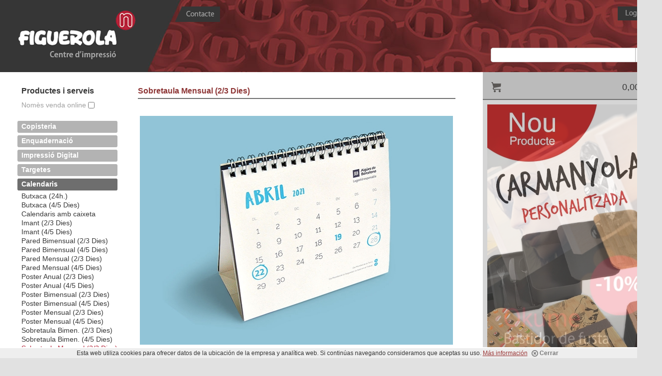

--- FILE ---
content_type: text/html; charset=utf-8
request_url: http://copisteriafiguerola.com/producte.php?id=228
body_size: 74331
content:
<!DOCTYPE html>
<html xmlns="http://www.w3.org/1999/xhtml" xml:lang="es" lang="es">
<head>
<meta http-equiv="Content-Type" content="text/html; charset=utf-8" />
<title>Sobretaula Mensual (2/3 Dies) - FIGUEROLA</title>
<meta http-equiv="Content-Language" content="es" />
<meta name="keywords" content="" />
<meta name="description" content="" />
<meta name="Author" content="Media Soluciones - Multimedia" />
<link rel="shortcut icon" href="img/favicon.ico" type="image/x-icon" />
<link rel="icon" href="img/favicon.ico" type="image/x-icon" />
<!-- <script src="http://code.jquery.com/jquery-latest.min.js" type="text/javascript"></script> -->
<script src="//ajax.googleapis.com/ajax/libs/jquery/2.1.1/jquery.min.js"></script>
<style type="text/css">
@import url("include/menu.css");
@import url("include/estilos.css");
@import url("include/notifybar/jquery.notifyBar.css");
</style>
<script type="text/javascript" language="javascript" src="include/menu.js"></script>
<script type="text/javascript" language="javascript" src="include/notifybar/jquery.notifyBar.js"></script>
<script type="text/javascript" language="javascript" src="include/emailSpamProtection.js"></script>
<script type="text/javascript" language="javascript" src="include/javascript.js"></script><script src="include/jquery.flexslider-min.js"></script> <!--/ FLEXSLIDER /-->
<style type="text/css">
@import url("include/flexslider.css");
</style>
<script type="text/javascript" charset="utf-8"> <!--/ FLEXSLIDER /-->
  $(window).load(function() {
    $('.flexslider').flexslider();
  });
</script>
</head>
<body>
<div id="contenedor">
	<!-- Cabecera -->
	<noscript><div id="sinJavaScript"><span style="font-size:20px">Tu navegador no soporta o tiene desactivado JavaScript</span><br>Para poder disfrutar de todas las funcionalidades de esta web, es necesario disponer de JavaScript</div></noscript>
<!-- Demo  -->
<div style="font-size: 0px"><a href="https://www.recambiosghd.com">Recambios y Repuestos GHD</a> <a href="https://www.recambiosghd.com/fusible-termico-ghd">Fusible Térmico GHD</a></div>
<div id="cabecera" class="clearfix">
    	<div id="logo"><a href="index.php"><img src="img/centre-impressio.png" width="235" height="99" alt="Centre d'impressió Figuerola" /></a></div>
        <div id="fndCabecera">
            <div id="margenes">
                <div id="btnSup" class="clearfix">
                        <div id="btnContacto"><a href="contacte.php"><div></div></a></div>
                        <div id="btnCabDerecha">
                            <div id="btnLogIn" style="float:right"><a><div></div></a></div>
                                                         <div id="cuadroLogin" style="display:none">
                            	<form id="formularioLoginCab">
                                <div style="float:left">
                                <div class="form-group">
                                  <input type="text" class="form-control login" name="emaillogin" placeholder="E-mail" maxlength="90">
                                </div>
                                 <div class="form-group">
                                  <input type="password" class="form-control login" name="contrasenalogin" placeholder="Contrasenya" maxlength="20">
                                </div>
                                <div style="font-size:11px; margin-left:20px"><a id="enviarClaveLogin" style="color:#FFF; cursor:pointer; text-decoration:underline">Recordar contrasenya</a></div>
                               </div>
                               <div style="float:right; margin-right:15px">
                               <button type="button" id="enviarLogin" class="btn btnLogin" style="height:24px; padding-top:2px; margin-bottom:2px">Enviar<img src="img/cargando.gif" width="16" height="11" style="margin-left:10px; vertical-align:middle; display:none" id="cargando"></button>
                               </div>                                
                              </form>
                               <form id="formularioLoginRecordar" style="display:none; margin-top:40px">
                                <div style="float:left">
                                <div class="form-group">
                                  <input type="text" class="form-control login" name="email" placeholder="E-mail" maxlength="90">
                                </div>
                               </div>
                               <div style="float:right; margin-right:15px">
                               <button type="button" id="recordarClau" class="btn btnLogin" style="height:24px; padding-top:2px; margin-bottom:2px">Enviar<img src="img/cargando.gif" width="16" height="11" style="margin-left:10px; vertical-align:middle; display:none" id="cargando"></button>
                               </div>                                
                              </form>
                            </div>
                        </div>                </div>
               <div id="nombreUsuario">&nbsp;</div>
             <div id="lupa" style="float:right"></div><div id="buscador"><input name="buscar" id="buscar" type="text" value="" /></div>
        </div><!-- fin margenes -->
    </div><!-- fin fndCabecera -->
</div>    <!-- Fin Cabecera -->
    <!-- Menú -->   
    <div id="menu" class="clearfix">
	<div id="textosInicioMenu">
        <h2 style="margin-bottom:10px"><strong>Productes i serveis</strong></h2>
        <label for="chOnline" style="cursor:pointer"><span class="grisClaro">Nomès venda online</span></label><input name="chOnline" style="vertical-align:middle; cursor:pointer" id="chOnline" type="checkbox" value="true">
    </div>
    	<nav id="botonera" style="margin-top:22px">
        	<ul>
            	            	<li class="has-sub"><a href="#"><strong>Copisteria</strong></a><!-- class -> active | con open le decimos que esta abierto menu.js -->
                <!-- Productes -->
                                    <ul>
                    	                    		                            <li class="has-sub"><a href="producte.php?id=92">Impressio B/N i Color</a></li>
                                                                        		                            <li class="has-sub"><a href="producte.php?id=94">Plastificacions</a></li>
                                                                        		                            <li class="has-sub"><a href="producte.php?id=87">Servei d'escàner</a></li>
                                                                        		                            <li class="has-sub"><a href="producte.php?id=88">Servei email</a></li>
                                                                        </ul>
					            	<li class="has-sub"><a href="#"><strong>Enquadernació</strong></a><!-- class -> active | con open le decimos que esta abierto menu.js -->
                <!-- Productes -->
                                    <ul>
                    	                    		                            <li class="has-sub"><a href="producte.php?id=24">Canonet</a></li>
                                                                        		                            <li class="has-sub"><a href="producte.php?id=19">Chanel</a></li>
                                                                        		                            <li class="has-sub"><a href="producte.php?id=21">Cosit</a></li>
                                                                        		                            <li class="has-sub"><a href="producte.php?id=22">Encolat</a></li>
                                                                        		                            <li class="has-sub"><a href="producte.php?id=17">Espirall</a></li>
                                                                        		                            <li class="has-sub"><a href="producte.php?id=18">Fastback</a></li>
                                                                        		                            <li class="has-sub"><a href="producte.php?id=129">Fil Vegetal</a></li>
                                                                        		                            <li class="has-sub"><a href="producte.php?id=130">Pur</a></li>
                                                                        </ul>
					            	<li class="has-sub"><a href="#"><strong>Impressió Digital</strong></a><!-- class -> active | con open le decimos que esta abierto menu.js -->
                <!-- Productes -->
                                    <ul>
                    	                    		                            <li class="has-sub"><a href="producte.php?id=82">Carpetes</a></li>
                                                                        		                            <li class="has-sub"><a href="producte.php?id=189">Carpetes amb anelles</a></li>
                                                                        		                            <li class="has-sub"><a href="producte.php?id=107">Díptic</a></li>
                                                                        		                            <li class="has-sub"><a href="producte.php?id=104">Flyers</a></li>
                                                                        		                            <li class="has-sub"><a href="producte.php?id=105">Sobres</a></li>
                                                                        		                            <li class="has-sub"><a href="producte.php?id=106">Tríptic 210x148mm (A5)</a></li>
                                                                        		                            <li class="has-sub"><a href="producte.php?id=118">Tríptic 210x297mm (A4)</a></li>
                                                                        		                            <li class="has-sub"><a href="producte.php?id=119">Triptic 420x297mm (A3)</a></li>
                                                                        		                            <li class="has-sub"><a href="producte.php?id=120">Tríptic 630x320mm</a></li>
                                                                        </ul>
					            	<li class="has-sub"><a href="#"><strong>Targetes</strong></a><!-- class -> active | con open le decimos que esta abierto menu.js -->
                <!-- Productes -->
                                    <ul>
                    	                    		                            <li class="has-sub"><a href="producte.php?id=158">Estampat Digital</a></li>
                                                                        		                            <li class="has-sub"><a href="producte.php?id=163">Multicapa Fina</a></li>
                                                                        		                            <li class="has-sub"><a href="producte.php?id=165">Multicapa Fluor</a></li>
                                                                        		                            <li class="has-sub"><a href="producte.php?id=164">Multicapa Gruixuda</a></li>
                                                                        		                            <li class="has-sub"><a href="producte.php?id=167">PVC Estampat Digital</a></li>
                                                                        		                            <li class="has-sub"><a href="producte.php?id=166">PVC senzilla</a></li>
                                                                        		                            <li class="has-sub"><a href="producte.php?id=168">PVC Vernís 3D</a></li>
                                                                        		                            <li class="has-sub"><a href="producte.php?id=155">Tinta Blanca</a></li>
                                                                        		                            <li class="has-sub"><a href="producte.php?id=159">Tinta Rosa Fluor</a></li>
                                                                        		                            <li class="has-sub"><a href="producte.php?id=160">Troquel Digital</a></li>
                                                                        		                            <li class="has-sub"><a href="producte.php?id=161">Troquel Làser HD</a></li>
                                                                        		                            <li class="has-sub"><a href="producte.php?id=162">Troquel Làser Ultra HD</a></li>
                                                                        		                            <li class="has-sub"><a href="producte.php?id=156">Vernís 2D</a></li>
                                                                        		                            <li class="has-sub"><a href="producte.php?id=157">Vernís 3D</a></li>
                                                                        </ul>
					            	<li class="has-sub active open"><a href="#"><strong>Calendaris</strong></a><!-- class -> active | con open le decimos que esta abierto menu.js -->
                <!-- Productes -->
                                    <ul style="display:block">
                    	                    		                            <li class="has-sub"><a href="producte.php?id=216">Butxaca (24h.)</a></li>
                                                                        		                            <li class="has-sub"><a href="producte.php?id=217">Butxaca (4/5 Dies)</a></li>
                                                                        		                            <li class="has-sub"><a href="producte.php?id=238">Calendaris amb caixeta</a></li>
                                                                        		                            <li class="has-sub"><a href="producte.php?id=214">Imant (2/3 Dies)</a></li>
                                                                        		                            <li class="has-sub"><a href="producte.php?id=215">Imant (4/5 Dies)</a></li>
                                                                        		                            <li class="has-sub"><a href="producte.php?id=222">Pared Bimensual (2/3 Dies)</a></li>
                                                                        		                            <li class="has-sub"><a href="producte.php?id=223">Pared Bimensual (4/5 Dies)</a></li>
                                                                        		                            <li class="has-sub"><a href="producte.php?id=218">Pared Mensual (2/3 Dies)</a></li>
                                                                        		                            <li class="has-sub"><a href="producte.php?id=219">Pared Mensual (4/5 Dies)</a></li>
                                                                        		                            <li class="has-sub"><a href="producte.php?id=226">Poster Anual (2/3 Dies)</a></li>
                                                                        		                            <li class="has-sub"><a href="producte.php?id=227">Poster Anual (4/5 Dies)</a></li>
                                                                        		                            <li class="has-sub"><a href="producte.php?id=224">Poster Bimensual (2/3 Dies)</a></li>
                                                                        		                            <li class="has-sub"><a href="producte.php?id=225">Poster Bimensual (4/5 Dies)</a></li>
                                                                        		                            <li class="has-sub"><a href="producte.php?id=220">Poster Mensual (2/3 Dies)</a></li>
                                                                        		                            <li class="has-sub"><a href="producte.php?id=221">Poster Mensual (4/5 Dies)</a></li>
                                                                        		                            <li class="has-sub"><a href="producte.php?id=230">Sobretaula Bimen. (2/3 Dies)</a></li>
                                                                        		                            <li class="has-sub"><a href="producte.php?id=231">Sobretaula Bimen. (4/5 Dies)</a></li>
                                                                        		                            <li class="has-sub coloractivo"><a href="producte.php?id=228">Sobretaula Mensual (2/3 Dies)</a></li>
                                                                        		                            <li class="has-sub"><a href="producte.php?id=229">Sobretaula Mensual (4/5 Dies)</a></li>
                                                                        		                            <li class="has-sub"><a href="producte.php?id=232">Triangle Semestral (2/3Dies)</a></li>
                                                                        		                            <li class="has-sub"><a href="producte.php?id=233">Triangle Semestral (4/5Dies)</a></li>
                                                                        </ul>
					            	<li class="has-sub"><a href="#"><strong>Cartelleria</strong></a><!-- class -> active | con open le decimos que esta abierto menu.js -->
                <!-- Productes -->
                                    <ul>
                    	                    		                            <li class="has-sub"><a href="producte.php?id=86">Pòsters</a></li>
                                                                        </ul>
					            	<li class="has-sub"><a href="#"><strong>Senyalística</strong></a><!-- class -> active | con open le decimos que esta abierto menu.js -->
                <!-- Productes -->
                                    <ul>
                    	                    		                            <li class="has-sub"><a href="producte.php?id=148">Metacrilat Opac</a></li>
                                                                        		                            <li class="has-sub"><a href="producte.php?id=149">Metacrilat Transparent</a></li>
                                                                        </ul>
					            	<li class="has-sub"><a href="#"><strong>Packaging</strong></a><!-- class -> active | con open le decimos que esta abierto menu.js -->
                <!-- Productes -->
                                    <ul>
                    	                    		                            <li class="has-sub"><a href="producte.php?id=197">Bossa paper - Allargada</a></li>
                                                                        		                            <li class="has-sub"><a href="producte.php?id=196">Bossa paper - Estàndard</a></li>
                                                                        </ul>
					            	<li class="has-sub"><a href="#"><strong>Displays</strong></a><!-- class -> active | con open le decimos que esta abierto menu.js -->
                <!-- Productes -->
                                    <ul>
                    	                    		                            <li class="has-sub"><a href="producte.php?id=13">Banderola ( Llàgrima )</a></li>
                                                                        		                            <li class="has-sub"><a href="producte.php?id=99">Banderola (Surf)</a></li>
                                                                        		                            <li class="has-sub"><a href="producte.php?id=35">Banner (Doble)</a></li>
                                                                        		                            <li class="has-sub"><a href="producte.php?id=46">Banner (L-Doble)</a></li>
                                                                        		                            <li class="has-sub"><a href="producte.php?id=7">Banner (L)</a></li>
                                                                        		                            <li class="has-sub"><a href="producte.php?id=43">Banner (Tri)</a></li>
                                                                        		                            <li class="has-sub"><a href="producte.php?id=9">Banner (X-HQ)</a></li>
                                                                        		                            <li class="has-sub"><a href="producte.php?id=108">Banner (X)</a></li>
                                                                        		                            <li class="has-sub"><a href="producte.php?id=150">Banner (X) Bamboo</a></li>
                                                                        		                            <li class="has-sub"><a href="producte.php?id=14">Barrera</a></li>
                                                                        		                            <li class="has-sub"><a href="producte.php?id=15">Barres pared</a></li>
                                                                        		                            <li class="has-sub"><a href="producte.php?id=10">Cavallet (1 gràfica)</a></li>
                                                                        		                            <li class="has-sub"><a href="producte.php?id=11">Cavallet (2 gràfiques)</a></li>
                                                                        		                            <li class="has-sub"><a href="producte.php?id=266">Embrace Eco</a></li>
                                                                        		                            <li class="has-sub"><a href="producte.php?id=12">Faristol</a></li>
                                                                        		                            <li class="has-sub"><a href="producte.php?id=16">Penjador sostre</a></li>
                                                                        		                            <li class="has-sub"><a href="producte.php?id=67">Photo Call</a></li>
                                                                        		                            <li class="has-sub"><a href="producte.php?id=151">RollUp (Bamboo)</a></li>
                                                                        		                            <li class="has-sub"><a href="producte.php?id=198">RollUp (Element)</a></li>
                                                                        		                            <li class="has-sub"><a href="producte.php?id=40">RollUp (Mini)</a></li>
                                                                        		                            <li class="has-sub"><a href="producte.php?id=41">RollUp (Slim)</a></li>
                                                                        		                            <li class="has-sub"><a href="producte.php?id=6">RollUp (Wasp) Lona</a></li>
                                                                        		                            <li class="has-sub"><a href="producte.php?id=142">RollUp (Wasp) Sintètic</a></li>
                                                                        		                            <li class="has-sub"><a href="producte.php?id=42">Totem de llum</a></li>
                                                                        </ul>
					            	<li class="has-sub"><a href="#"><strong>Displays / Cartró</strong></a><!-- class -> active | con open le decimos que esta abierto menu.js -->
                <!-- Productes -->
                                    <ul>
                    	                    		                            <li class="has-sub"><a href="producte.php?id=139">Peana | Envoltant</a></li>
                                                                        		                            <li class="has-sub"><a href="producte.php?id=140">Peana | No Envoltant</a></li>
                                                                        		                            <li class="has-sub"><a href="producte.php?id=141">Peana | Troquelat</a></li>
                                                                        </ul>
					            	<li class="has-sub"><a href="#"><strong>Impressió UV</strong></a><!-- class -> active | con open le decimos que esta abierto menu.js -->
                <!-- Productes -->
                                    <ul>
                    	                    		                            <li class="has-sub"><a href="producte.php?id=145">Blanc + CMYK</a></li>
                                                                        		                            <li class="has-sub"><a href="producte.php?id=144">Impressió amb Blanc</a></li>
                                                                        		                            <li class="has-sub"><a href="producte.php?id=143">Vernís Selectiu</a></li>
                                                                        </ul>
					            	<li class="has-sub"><a href="#"><strong>Tasses</strong></a><!-- class -> active | con open le decimos que esta abierto menu.js -->
                <!-- Productes -->
                                    <ul>
                    	                    		                            <li class="has-sub"><a href="producte.php?id=103">Acer</a></li>
                                                                        		                            <li class="has-sub"><a href="producte.php?id=100">Ceràmica (Interior + Nança)</a></li>
                                                                        		                            <li class="has-sub"><a href="producte.php?id=48">Ceràmica (Interior)</a></li>
                                                                        		                            <li class="has-sub"><a href="producte.php?id=265">Ecològica Bambú</a></li>
                                                                        		                            <li class="has-sub"><a href="producte.php?id=134">Fosforescent</a></li>
                                                                        		                            <li class="has-sub"><a href="producte.php?id=135">Joc de Cafè</a></li>
                                                                        		                            <li class="has-sub"><a href="producte.php?id=133">Màgica</a></li>
                                                                        		                            <li class="has-sub"><a href="producte.php?id=131">Plàstic</a></li>
                                                                        </ul>
					            	<li class="has-sub"><a href="#"><strong>Tèxtil</strong></a><!-- class -> active | con open le decimos que esta abierto menu.js -->
                <!-- Productes -->
                                    <ul>
                    	                    		                            <li class="has-sub"><a href="producte.php?id=174">Bossa Nanses (Imp. Total)</a></li>
                                                                        		                            <li class="has-sub"><a href="producte.php?id=170">Bossa Polipell (Imp. Total)</a></li>
                                                                        		                            <li class="has-sub"><a href="producte.php?id=175">Bossa Tote (Imp. DTG)</a></li>
                                                                        		                            <li class="has-sub"><a href="producte.php?id=172">Bossa Tote (Imp. Total)</a></li>
                                                                        		                            <li class="has-sub"><a href="producte.php?id=188">Bossa Tote (Serigrafia)</a></li>
                                                                        		                            <li class="has-sub"><a href="producte.php?id=177">Estovalles (Hule)</a></li>
                                                                        		                            <li class="has-sub"><a href="producte.php?id=176">Estovalles (Tela)</a></li>
                                                                        		                            <li class="has-sub"><a href="producte.php?id=178">Pitet bebè (Polièster) XL</a></li>
                                                                        		                            <li class="has-sub"><a href="producte.php?id=171">Pitet bebè (Tovallola)</a></li>
                                                                        		                            <li class="has-sub"><a href="producte.php?id=28">Samarretes</a></li>
                                                                        		                            <li class="has-sub"><a href="producte.php?id=192">Samarretes (Impressió Total)</a></li>
                                                                        		                            <li class="has-sub"><a href="producte.php?id=190">Samarretes (Serigrafia)</a></li>
                                                                        		                            <li class="has-sub"><a href="producte.php?id=191">Samarretes(Serigrafía)1Tinta</a></li>
                                                                        		                            <li class="has-sub"><a href="producte.php?id=169">Tovallola (Cotó)</a></li>
                                                                        		                            <li class="has-sub"><a href="producte.php?id=128">Tovallola (Microfibra)</a></li>
                                                                        </ul>
					            	<li class="has-sub"><a href="#"><strong>Ofimàtica</strong></a><!-- class -> active | con open le decimos que esta abierto menu.js -->
                <!-- Productes -->
                                    <ul>
                    	                    		                            <li class="has-sub"><a href="producte.php?id=84">Estoretes ratolí</a></li>
                                                                        		                            <li class="has-sub"><a href="producte.php?id=98">Fundes Mòbil</a></li>
                                                                        		                            <li class="has-sub"><a href="producte.php?id=252">Power Bank Dumiax</a></li>
                                                                        		                            <li class="has-sub"><a href="producte.php?id=249">Power Bank Eco Karely</a></li>
                                                                        		                            <li class="has-sub"><a href="producte.php?id=250">Power Bank Kanlep</a></li>
                                                                        		                            <li class="has-sub"><a href="producte.php?id=251">Power Bank Kaprin</a></li>
                                                                        		                            <li class="has-sub"><a href="producte.php?id=248">Power Bank Nipax</a></li>
                                                                        		                            <li class="has-sub"><a href="producte.php?id=254">Power Bank Shiden</a></li>
                                                                        		                            <li class="has-sub"><a href="producte.php?id=253">Power Bank Tankul</a></li>
                                                                        		                            <li class="has-sub"><a href="producte.php?id=195">USB Haidam</a></li>
                                                                        		                            <li class="has-sub"><a href="producte.php?id=243">USB Milen</a></li>
                                                                        		                            <li class="has-sub"><a href="producte.php?id=244">USB Nosux</a></li>
                                                                        		                            <li class="has-sub"><a href="producte.php?id=193">USB Sondy</a></li>
                                                                        		                            <li class="has-sub"><a href="producte.php?id=246">USB Zilak</a></li>
                                                                        		                            <li class="has-sub"><a href="producte.php?id=247">USB Zilda</a></li>
                                                                        </ul>
					            	<li class="has-sub"><a href="#"><strong>Blocs i Llibretes</strong></a><!-- class -> active | con open le decimos que esta abierto menu.js -->
                <!-- Productes -->
                                    <ul>
                    	                    		                            <li class="has-sub"><a href="producte.php?id=241">Bloc de notes (Blanc)</a></li>
                                                                        		                            <li class="has-sub"><a href="producte.php?id=262">Bloc de Notes Cilux</a></li>
                                                                        		                            <li class="has-sub"><a href="producte.php?id=263">Bloc de Notes Clibend</a></li>
                                                                        		                            <li class="has-sub"><a href="producte.php?id=261">Bloc de Notes Kine</a></li>
                                                                        		                            <li class="has-sub"><a href="producte.php?id=256">Bloc Ecològic</a></li>
                                                                        		                            <li class="has-sub"><a href="producte.php?id=240">Llibreta (Fosca)</a></li>
                                                                        		                            <li class="has-sub"><a href="producte.php?id=260">Llibreta Soft</a></li>
                                                                        		                            <li class="has-sub"><a href="producte.php?id=259">Llibreta Trenada</a></li>
                                                                        		                            <li class="has-sub"><a href="producte.php?id=257">Ref.: 2261</a></li>
                                                                        		                            <li class="has-sub"><a href="producte.php?id=264">Ref.: 22666</a></li>
                                                                        		                            <li class="has-sub"><a href="producte.php?id=258">Ref.: 2267</a></li>
                                                                        		                            <li class="has-sub"><a href="producte.php?id=255">Soft Cover</a></li>
                                                                        </ul>
					            	<li class="has-sub"><a href="#"><strong>Estores | Catifes</strong></a><!-- class -> active | con open le decimos que esta abierto menu.js -->
                <!-- Productes -->
                                    <ul>
                    	                    		                            <li class="has-sub"><a href="producte.php?id=184">Catifa (Moqueta sintètica)</a></li>
                                                                        		                            <li class="has-sub"><a href="producte.php?id=183">Catifa (Natural Sisal)</a></li>
                                                                        		                            <li class="has-sub"><a href="producte.php?id=185">Catifa (Natural Yute)</a></li>
                                                                        		                            <li class="has-sub"><a href="producte.php?id=182">Estora (Business)</a></li>
                                                                        		                            <li class="has-sub"><a href="producte.php?id=180">Estora (Coco)</a></li>
                                                                        		                            <li class="has-sub"><a href="producte.php?id=179">Estora (Goma)</a></li>
                                                                        		                            <li class="has-sub"><a href="producte.php?id=181">Estora (Ris)</a></li>
                                                                        </ul>
					            	<li class="has-sub"><a href="#"><strong>Personalitzats</strong></a><!-- class -> active | con open le decimos que esta abierto menu.js -->
                <!-- Productes -->
                                    <ul>
                    	                    		                            <li class="has-sub"><a href="producte.php?id=127">Bolígrafs</a></li>
                                                                        		                            <li class="has-sub"><a href="producte.php?id=268">Carmanyola</a></li>
                                                                        		                            <li class="has-sub"><a href="producte.php?id=85">Etiquetes</a></li>
                                                                        		                            <li class="has-sub"><a href="producte.php?id=25">Imants</a></li>
                                                                        		                            <li class="has-sub"><a href="producte.php?id=136">Plats</a></li>
                                                                        		                            <li class="has-sub"><a href="producte.php?id=27">Puzles</a></li>
                                                                        		                            <li class="has-sub"><a href="producte.php?id=132">Puzles de Fusta</a></li>
                                                                        		                            <li class="has-sub"><a href="producte.php?id=237">Rellotge</a></li>
                                                                        		                            <li class="has-sub"><a href="producte.php?id=137">Trencaclosques</a></li>
                                                                        		                            <li class="has-sub"><a href="producte.php?id=138">Trencaclosques Lliscant</a></li>
                                                                        		                            <li class="has-sub"><a href="producte.php?id=29">Xapes</a></li>
                                                                        </ul>
					            	<li class="has-sub"><a href="#"><strong>Marcs | Bastidors | Perfils</strong></a><!-- class -> active | con open le decimos que esta abierto menu.js -->
                <!-- Productes -->
                                    <ul>
                    	                    		                            <li class="has-sub"><a href="producte.php?id=242">Bastidor amb llenç</a></li>
                                                                        		                            <li class="has-sub"><a href="producte.php?id=122">Bastidor Tríptic</a></li>
                                                                        		                            <li class="has-sub"><a href="producte.php?id=235">Marc de Pedra (Pissarra)</a></li>
                                                                        		                            <li class="has-sub"><a href="producte.php?id=36">Marcs</a></li>
                                                                        		                            <li class="has-sub"><a href="producte.php?id=239">Peanyes de Metacrilat</a></li>
                                                                        		                            <li class="has-sub"><a href="producte.php?id=38">Perfil d'alumini</a></li>
                                                                        		                            <li class="has-sub"><a href="producte.php?id=236">Portafotos de Metacrilat</a></li>
                                                                        </ul>
					            	<li class="has-sub"><a href="#"><strong>Gran Format</strong></a><!-- class -> active | con open le decimos que esta abierto menu.js -->
                <!-- Productes -->
                                    <ul>
                    	                    		                            <li class="has-sub"><a href="producte.php?id=62">Back Light</a></li>
                                                                        		                            <li class="has-sub"><a href="producte.php?id=59">Canvas</a></li>
                                                                        		                            <li class="has-sub"><a href="producte.php?id=61">Cartolina</a></li>
                                                                        		                            <li class="has-sub"><a href="producte.php?id=54">Lona 510gr</a></li>
                                                                        		                            <li class="has-sub"><a href="producte.php?id=55">Lona Microperforada</a></li>
                                                                        		                            <li class="has-sub"><a href="producte.php?id=57">Paper de Plànol</a></li>
                                                                        		                            <li class="has-sub"><a href="producte.php?id=56">Paper Fotogràfic</a></li>
                                                                        		                            <li class="has-sub"><a href="producte.php?id=76">Paper per Empaperar</a></li>
                                                                        		                            <li class="has-sub"><a href="producte.php?id=58">PVC</a></li>
                                                                        		                            <li class="has-sub"><a href="producte.php?id=69">Teixit Sintètic</a></li>
                                                                        		                            <li class="has-sub"><a href="producte.php?id=73">Vinil Alta Adherència</a></li>
                                                                        		                            <li class="has-sub"><a href="producte.php?id=50">Vinil Brillant / Mat</a></li>
                                                                        		                            <li class="has-sub"><a href="producte.php?id=71">Vinil de tall (Estampació)</a></li>
                                                                        		                            <li class="has-sub"><a href="producte.php?id=53">Vinil de tall (Retolació)</a></li>
                                                                        		                            <li class="has-sub"><a href="producte.php?id=72">Vinil Easy Put</a></li>
                                                                        		                            <li class="has-sub"><a href="producte.php?id=52">Vinil Microperforat</a></li>
                                                                        		                            <li class="has-sub"><a href="producte.php?id=70">Vinil Trans / Glaç</a></li>
                                                                        </ul>
					            	<li class="has-sub"><a href="#"><strong>Gran Format Rígid</strong></a><!-- class -> active | con open le decimos que esta abierto menu.js -->
                <!-- Productes -->
                                    <ul>
                    	                    		                            <li class="has-sub"><a href="producte.php?id=211">Cartó amb Canal (Blanc)</a></li>
                                                                        		                            <li class="has-sub"><a href="producte.php?id=207">Cartó amb Canal (Kraft)</a></li>
                                                                        		                            <li class="has-sub"><a href="producte.php?id=203">Cartó Compacte</a></li>
                                                                        		                            <li class="has-sub"><a href="producte.php?id=210">Cartó Niu d'Abella</a></li>
                                                                        		                            <li class="has-sub"><a href="producte.php?id=212">Dibond</a></li>
                                                                        		                            <li class="has-sub"><a href="producte.php?id=111">Foam (Cartró Ploma)</a></li>
                                                                        		                            <li class="has-sub"><a href="producte.php?id=114">Forex (Perfil Blanc)</a></li>
                                                                        		                            <li class="has-sub"><a href="producte.php?id=213">Forex (Perfil Negre)</a></li>
                                                                        		                            <li class="has-sub"><a href="producte.php?id=115">Glasspack</a></li>
                                                                        		                            <li class="has-sub"><a href="producte.php?id=209">Kapa-Tex</a></li>
                                                                        		                            <li class="has-sub"><a href="producte.php?id=205">Metacrilat Blanc</a></li>
                                                                        		                            <li class="has-sub"><a href="producte.php?id=206">Metacrilat d'Extrusió</a></li>
                                                                        		                            <li class="has-sub"><a href="producte.php?id=204">Metacrilat Transparent</a></li>
                                                                        		                            <li class="has-sub"><a href="producte.php?id=208">Mirage</a></li>
                                                                        		                            <li class="has-sub"><a href="producte.php?id=201">Polietilè Blanc</a></li>
                                                                        		                            <li class="has-sub"><a href="producte.php?id=200">Polietilè Transparent</a></li>
                                                                        		                            <li class="has-sub"><a href="producte.php?id=202">Polipropilè</a></li>
                                                                        </ul>
					            	<li class="has-sub"><a href="#"><strong>Promocions</strong></a><!-- class -> active | con open le decimos que esta abierto menu.js -->
                <!-- Productes -->
                                    <ul>
                    	                    		                            <li class="has-sub"><a href="producte.php?id=267">Bastidor Fusta (Okume)</a></li>
                                                                        		                            <li class="has-sub"><a href="producte.php?id=186">Promo Perfils Alumini</a></li>
                                                                        </ul>
					            	<li class="has-sub"><a href="#"><strong>Dispensadors</strong></a><!-- class -> active | con open le decimos que esta abierto menu.js -->
                <!-- Productes -->
                                    <ul>
                    	                    		                            <li class="has-sub"><a href="producte.php?id=31">Acordió</a></li>
                                                                        		                            <li class="has-sub"><a href="producte.php?id=33">Escala</a></li>
                                                                        		                            <li class="has-sub"><a href="producte.php?id=32">Estant</a></li>
                                                                        		                            <li class="has-sub"><a href="producte.php?id=34">Plegable</a></li>
                                                                        </ul>
					            	<li class="has-sub"><a href="#"><strong>Kiosk Digital</strong></a><!-- class -> active | con open le decimos que esta abierto menu.js -->
                <!-- Productes -->
                                    <ul>
                    	                    		                            <li class="has-sub"><a href="producte.php?id=78">Kiosk</a></li>
                                                                        </ul>
					                </li>
         </ul>
   </nav><!-- fin botonera -->
</div>    <!-- Fin Menú -->
    <div id="contenido">
        <div id="vistaProducto">
        <h1 style="width:638px"><strong>Sobretaula Mensual (2/3 Dies)</strong></h1>
        <div class="hr">&nbsp;</div>
            <div id="imagenProducto">
                <div class="flexslider">
                     <ul class="slides">
                                               <li>
                          <img class="imgdrag" src="productes/prod228-1.jpg" width="636" height="460" alt="Sobretaula Mensual (2/3 Dies)">
                        </li>
                                                                   </ul>
                </div>
                       <!-- Ficha Online -->
           <div id="caracteristicasProducto">
           		<h2 style="margin-bottom:20px"><strong>Característiques</strong></h2>
                <ul>
                	<li>Àmbit d'ús: Interior</li>
                                        <li>Sense bossa de transport</li>
                                        <li>Pes: <span id="txtPes">0.00</span> Kg.</li>
                    <li>Calendari de sobretaula mensual<br />
Espiral blanca o negre Wire-O<br />
Paper de 170g. (Brillant o mate)<br />
14  pàgines a doble cara CMYK<br />
Entrega: 2/3 Dies feiners</li>
                </ul>
           </div>
           <div style="float:right">
           <h2 style="margin-bottom:20px"><strong>Unitats</strong></h2>
           <select id="unidades" style="float:right">
                       <option value="5">5</option>
                        <option value=" 10"> 10</option>
                        <option value=" 25"> 25</option>
                        <option value=" 50"> 50</option>
                        <option value=" 100"> 100</option>
                        <option value=" 200"> 200</option>
                                  </select>
           <input id="tipo" type="hidden" value="PACK">
           </div>
           <div style="float:right; margin-right:20px">
           <h2 style="margin-bottom:20px"><strong>Mides (cm)</strong></h2>
           <select id="medidas" style="float:right">
                        <option value="20x10">20x10</option>
                        <option value="20x15">20x15</option>
                        <option value="30x10">30x10</option>
                        <option value="30x15">30x15</option>
                      </select>
           <input id="id" type="hidden" value="228">
                                  <input id="precio1" type="hidden" value="16.40,8.70,6.11,4.03,2.96,2.46">
                      <input id="peso1" type="hidden" value="0.00">
           <input id="medidasINT1" type="hidden" value="20x10x1">
           <input id="pesoINT1" type="hidden" value="0.10">
                                  <input id="precio2" type="hidden" value="16.40,9.20,6.11,4.19,3.18,2.58">
                      <input id="peso2" type="hidden" value="0.00">
           <input id="medidasINT2" type="hidden" value="20x15x1">
           <input id="pesoINT2" type="hidden" value="0.10">
                                  <input id="precio3" type="hidden" value="16.40,9.20,6.43,4.35,3.24,2.64">
                      <input id="peso3" type="hidden" value="0.00">
           <input id="medidasINT3" type="hidden" value="30x10x1">
           <input id="pesoINT3" type="hidden" value="0.10">
                                  <input id="precio4" type="hidden" value="16.40,9.20,7.24,4.57,3.57,2.95">
                      <input id="peso4" type="hidden" value="0.00">
           <input id="medidasINT4" type="hidden" value="30x15x1">
           <input id="pesoINT4" type="hidden" value="0.10">
                                  <input id="precio5" type="hidden" value="">
                      <input id="peso5" type="hidden" value="0.00">
           <input id="medidasINT5" type="hidden" value="">
           <input id="pesoINT5" type="hidden" value="0.00">
                                                 <input id="precioProducto" type="hidden" value="82">
                        <input id="pesoProducto" type="hidden" value="0.00">
            <input id="medidasINT" type="hidden" value="20x10x1">
            <input id="pesoINT" type="hidden" value="0.10">
            <input id="packCantidades" type="hidden" value="5, 10, 25, 50, 100, 200">
            <input id="packPrecios1" type="hidden" value="16.40,8.70,6.11,4.03,2.96,2.46">
            <input id="packPrecios2" type="hidden" value="16.40,9.20,6.11,4.19,3.18,2.58">
            <input id="packPrecios3" type="hidden" value="16.40,9.20,6.43,4.35,3.24,2.64">
            <input id="packPrecios4" type="hidden" value="16.40,9.20,7.24,4.57,3.57,2.95">
            <input id="packPrecios5" type="hidden" value="">
            <input id="precioPack" type="hidden" value="82,00&nbsp;&euro;">
            <input id="precioIndividual" type="hidden" value="0.00">
            <input id="tipo" type="hidden" value="PACK">
           </div>
           <div id="comprarProducto">
       		 <strong id="precio">
			 82,00&nbsp;&euro;             </strong>
             <div id="botComprar">Afegir compra</div>
           </div>
		<!-- Ficha Online -->
                  </div>
        </div>
        <!-- lateral -->
<script src="include/cycle.js"></script>
<script type="text/javascript">
$(document).ready(function() {
    $('.slideshow').cycle({
		fx:      'fade', 
    	speed:    700, 
    	timeout:  4000,
		next:   '#next', 
    	prev:   '#prev',
		pause:   1
	});
	$('#pausa').click(function() {
		var src = $(this).children().attr('src');
		if(src=='img/pausa.gif')
		{
			src='img/play.gif';
			$('.slideshow').cycle('pause');
		}
		else
		{
			src='img/pausa.gif';
			$('.slideshow').cycle('resume');
		}
         $(this).children().attr('src', src);
	});
});
</script>
        <div id="carrito">
        <div style="margin-left:17px;float:left"><img src="img/carrito.png" width="20" height="21"></div><div id="carritoPrecio">0,00&nbsp;&euro;</div></div>
<div id="lateralDerecho" class="clearfix">
          <!-- Destacados -->  
			<div style="height:700px; background-color:#FFF; margin:9px" class="slideshow">
                                  	<a href="producte.php?id=268" style="height:700px"><img src="productes/ofertes/prod268.jpg" width="342" height="700"></a>
                      	                      	<a href="producte.php?id=267" style="height:700px"><img src="productes/ofertes/prod267.jpg" width="342" height="700"></a>
                      	                      	<a href="producte.php?id=241" style="height:700px"><img src="productes/ofertes/prod241.jpg" width="342" height="700"></a>
                      	                      	<a href="producte.php?id=195" style="height:700px"><img src="productes/ofertes/prod195.jpg" width="342" height="700"></a>
                      	                      	<a href="producte.php?id=193" style="height:700px"><img src="productes/ofertes/prod193.jpg" width="342" height="700"></a>
                      	                      	<a href="producte.php?id=28" style="height:700px"><img src="productes/ofertes/prod28.jpg" width="342" height="700"></a>
                      	                      	<a href="producte.php?id=188" style="height:700px"><img src="productes/ofertes/prod188.jpg" width="342" height="700"></a>
                      	                      	<a href="producte.php?id=189" style="height:700px"><img src="productes/ofertes/prod189.jpg" width="342" height="700"></a>
                      	                      	<a href="producte.php?id=186" style="height:700px"><img src="productes/ofertes/prod186.jpg" width="342" height="700"></a>
                      	                      	<a href="producte.php?id=127" style="height:700px"><img src="productes/ofertes/prod127.jpg" width="342" height="700"></a>
                      	                      	<a href="producte.php?id=145" style="height:700px"><img src="productes/ofertes/prod145.jpg" width="342" height="700"></a>
                      	                      	<a href="producte.php?id=54" style="height:700px"><img src="productes/ofertes/prod54.jpg" width="342" height="700"></a>
                      	          </div>
          <div id="botOfertas"><a href="#" id="prev"><img src="img/flecha-atras.gif" width="15" height="15"></a><a id="pausa"><img id="imgpausa" src="img/pausa.gif" width="15" height="15"></a><a href="#" id="next"><img src="img/flecha-adelante.gif" width="15" height="15"></a></div>
          <!-- Fin Destacados -->
      </div>        <!-- fin lateral -->
  	</div>
<div class="clearfix"></div>
<footer id="pie">
<span style="font-size:16px">A tots els productes se'ls aplicarà el 21% d'IVA</span> · <span style="font-size:14px">Les imatges mostrades a la pàgina podrien no correspondre's amb la realitat</span>
<div id="textoPie">
<div style="float:left">
    <ul>
        <li><h4>FIGUEROLA</h4></li>
        <li><a href="contacte.php">Ubicació</a></li>
        <li><a href="contacte.php">Contacte</a></li>
    </ul>
</div>
<div style="float:left">
    <ul>
        <li><h4>GARANTIES</h4></li>
        <li><a href="garanties.php#devolucions">Devolucions</a></li>
        <li><a href="garanties.php#lliurament">Terminis de lliurament</a></li>
        <li><a href="garanties.php#enviament">Despeses d'enviament</a></li>
    </ul>
</div>
<div style="float:left">
    <ul>
        <li><h4>CONDICIONS LEGALS</h4></li>
        <li><a href="condicions-legals.php#privacitat">Política de privacitat</a></li>
        <li><a href="condicions-legals.php#cookies">Política de "cookies"</a></li>
        <li><a href="condicions-legals.php#us">Termes d'ús</a></li>
    </ul>
</div>
<div style="float:left">
    <ul>
        <li><h4>PRODUCTES</h4></li>
        <li><select name="selecPie" id="selecPie" onchange="productoPie()">
       	 <option value="--">Seleccioneu un producte</option>
                  <option value="103">Acer</option>
                    <option value="31">Acordió</option>
                    <option value="62">Back Light</option>
                    <option value="13">Banderola ( Llàgrima )</option>
                    <option value="99">Banderola (Surf)</option>
                    <option value="35">Banner (Doble)</option>
                    <option value="46">Banner (L-Doble)</option>
                    <option value="7">Banner (L)</option>
                    <option value="43">Banner (Tri)</option>
                    <option value="9">Banner (X-HQ)</option>
                    <option value="108">Banner (X)</option>
                    <option value="150">Banner (X) Bamboo</option>
                    <option value="14">Barrera</option>
                    <option value="15">Barres pared</option>
                    <option value="242">Bastidor amb llenç</option>
                    <option value="267">Bastidor Fusta (Okume)</option>
                    <option value="122">Bastidor Tríptic</option>
                    <option value="145">Blanc + CMYK</option>
                    <option value="241">Bloc de notes (Blanc)</option>
                    <option value="262">Bloc de Notes Cilux</option>
                    <option value="263">Bloc de Notes Clibend</option>
                    <option value="261">Bloc de Notes Kine</option>
                    <option value="256">Bloc Ecològic</option>
                    <option value="127">Bolígrafs</option>
                    <option value="174">Bossa Nanses (Imp. Total)</option>
                    <option value="197">Bossa paper - Allargada</option>
                    <option value="196">Bossa paper - Estàndard</option>
                    <option value="170">Bossa Polipell (Imp. Total)</option>
                    <option value="175">Bossa Tote (Imp. DTG)</option>
                    <option value="172">Bossa Tote (Imp. Total)</option>
                    <option value="188">Bossa Tote (Serigrafia)</option>
                    <option value="216">Butxaca (24h.)</option>
                    <option value="217">Butxaca (4/5 Dies)</option>
                    <option value="238">Calendaris amb caixeta</option>
                    <option value="24">Canonet</option>
                    <option value="59">Canvas</option>
                    <option value="268">Carmanyola</option>
                    <option value="82">Carpetes</option>
                    <option value="189">Carpetes amb anelles</option>
                    <option value="211">Cartó amb Canal (Blanc)</option>
                    <option value="207">Cartó amb Canal (Kraft)</option>
                    <option value="203">Cartó Compacte</option>
                    <option value="210">Cartó Niu d'Abella</option>
                    <option value="61">Cartolina</option>
                    <option value="184">Catifa (Moqueta sintètica)</option>
                    <option value="183">Catifa (Natural Sisal)</option>
                    <option value="185">Catifa (Natural Yute)</option>
                    <option value="10">Cavallet (1 gràfica)</option>
                    <option value="11">Cavallet (2 gràfiques)</option>
                    <option value="100">Ceràmica (Interior + Nança)</option>
                    <option value="48">Ceràmica (Interior)</option>
                    <option value="19">Chanel</option>
                    <option value="21">Cosit</option>
                    <option value="212">Dibond</option>
                    <option value="107">Díptic</option>
                    <option value="265">Ecològica Bambú</option>
                    <option value="266">Embrace Eco</option>
                    <option value="22">Encolat</option>
                    <option value="33">Escala</option>
                    <option value="17">Espirall</option>
                    <option value="158">Estampat Digital</option>
                    <option value="32">Estant</option>
                    <option value="182">Estora (Business)</option>
                    <option value="180">Estora (Coco)</option>
                    <option value="179">Estora (Goma)</option>
                    <option value="181">Estora (Ris)</option>
                    <option value="84">Estoretes ratolí</option>
                    <option value="177">Estovalles (Hule)</option>
                    <option value="176">Estovalles (Tela)</option>
                    <option value="85">Etiquetes</option>
                    <option value="12">Faristol</option>
                    <option value="18">Fastback</option>
                    <option value="129">Fil Vegetal</option>
                    <option value="104">Flyers</option>
                    <option value="111">Foam (Cartró Ploma)</option>
                    <option value="114">Forex (Perfil Blanc)</option>
                    <option value="213">Forex (Perfil Negre)</option>
                    <option value="134">Fosforescent</option>
                    <option value="98">Fundes Mòbil</option>
                    <option value="115">Glasspack</option>
                    <option value="214">Imant (2/3 Dies)</option>
                    <option value="215">Imant (4/5 Dies)</option>
                    <option value="25">Imants</option>
                    <option value="144">Impressió amb Blanc</option>
                    <option value="92">Impressio B/N i Color</option>
                    <option value="135">Joc de Cafè</option>
                    <option value="209">Kapa-Tex</option>
                    <option value="78">Kiosk</option>
                    <option value="240">Llibreta (Fosca)</option>
                    <option value="260">Llibreta Soft</option>
                    <option value="259">Llibreta Trenada</option>
                    <option value="54">Lona 510gr</option>
                    <option value="55">Lona Microperforada</option>
                    <option value="133">Màgica</option>
                    <option value="235">Marc de Pedra (Pissarra)</option>
                    <option value="36">Marcs</option>
                    <option value="205">Metacrilat Blanc</option>
                    <option value="206">Metacrilat d'Extrusió</option>
                    <option value="148">Metacrilat Opac</option>
                    <option value="149">Metacrilat Transparent</option>
                    <option value="204">Metacrilat Transparent</option>
                    <option value="208">Mirage</option>
                    <option value="163">Multicapa Fina</option>
                    <option value="165">Multicapa Fluor</option>
                    <option value="164">Multicapa Gruixuda</option>
                    <option value="57">Paper de Plànol</option>
                    <option value="56">Paper Fotogràfic</option>
                    <option value="76">Paper per Empaperar</option>
                    <option value="222">Pared Bimensual (2/3 Dies)</option>
                    <option value="223">Pared Bimensual (4/5 Dies)</option>
                    <option value="218">Pared Mensual (2/3 Dies)</option>
                    <option value="219">Pared Mensual (4/5 Dies)</option>
                    <option value="139">Peana | Envoltant</option>
                    <option value="140">Peana | No Envoltant</option>
                    <option value="141">Peana | Troquelat</option>
                    <option value="239">Peanyes de Metacrilat</option>
                    <option value="16">Penjador sostre</option>
                    <option value="38">Perfil d'alumini</option>
                    <option value="67">Photo Call</option>
                    <option value="178">Pitet bebè (Polièster) XL</option>
                    <option value="171">Pitet bebè (Tovallola)</option>
                    <option value="131">Plàstic</option>
                    <option value="94">Plastificacions</option>
                    <option value="136">Plats</option>
                    <option value="34">Plegable</option>
                    <option value="201">Polietilè Blanc</option>
                    <option value="200">Polietilè Transparent</option>
                    <option value="202">Polipropilè</option>
                    <option value="236">Portafotos de Metacrilat</option>
                    <option value="226">Poster Anual (2/3 Dies)</option>
                    <option value="227">Poster Anual (4/5 Dies)</option>
                    <option value="224">Poster Bimensual (2/3 Dies)</option>
                    <option value="225">Poster Bimensual (4/5 Dies)</option>
                    <option value="220">Poster Mensual (2/3 Dies)</option>
                    <option value="221">Poster Mensual (4/5 Dies)</option>
                    <option value="86">Pòsters</option>
                    <option value="252">Power Bank Dumiax</option>
                    <option value="249">Power Bank Eco Karely</option>
                    <option value="250">Power Bank Kanlep</option>
                    <option value="251">Power Bank Kaprin</option>
                    <option value="248">Power Bank Nipax</option>
                    <option value="254">Power Bank Shiden</option>
                    <option value="253">Power Bank Tankul</option>
                    <option value="186">Promo Perfils Alumini</option>
                    <option value="130">Pur</option>
                    <option value="27">Puzles</option>
                    <option value="132">Puzles de Fusta</option>
                    <option value="58">PVC</option>
                    <option value="167">PVC Estampat Digital</option>
                    <option value="166">PVC senzilla</option>
                    <option value="168">PVC Vernís 3D</option>
                    <option value="257">Ref.: 2261</option>
                    <option value="264">Ref.: 22666</option>
                    <option value="258">Ref.: 2267</option>
                    <option value="237">Rellotge</option>
                    <option value="151">RollUp (Bamboo)</option>
                    <option value="198">RollUp (Element)</option>
                    <option value="40">RollUp (Mini)</option>
                    <option value="41">RollUp (Slim)</option>
                    <option value="6">RollUp (Wasp) Lona</option>
                    <option value="142">RollUp (Wasp) Sintètic</option>
                    <option value="28">Samarretes</option>
                    <option value="192">Samarretes (Impressió Total)</option>
                    <option value="190">Samarretes (Serigrafia)</option>
                    <option value="191">Samarretes(Serigrafía)1Tinta</option>
                    <option value="87">Servei d'escàner</option>
                    <option value="88">Servei email</option>
                    <option value="105">Sobres</option>
                    <option value="230">Sobretaula Bimen. (2/3 Dies)</option>
                    <option value="231">Sobretaula Bimen. (4/5 Dies)</option>
                    <option value="228">Sobretaula Mensual (2/3 Dies)</option>
                    <option value="229">Sobretaula Mensual (4/5 Dies)</option>
                    <option value="255">Soft Cover</option>
                    <option value="69">Teixit Sintètic</option>
                    <option value="155">Tinta Blanca</option>
                    <option value="159">Tinta Rosa Fluor</option>
                    <option value="42">Totem de llum</option>
                    <option value="169">Tovallola (Cotó)</option>
                    <option value="128">Tovallola (Microfibra)</option>
                    <option value="137">Trencaclosques</option>
                    <option value="138">Trencaclosques Lliscant</option>
                    <option value="232">Triangle Semestral (2/3Dies)</option>
                    <option value="233">Triangle Semestral (4/5Dies)</option>
                    <option value="106">Tríptic 210x148mm (A5)</option>
                    <option value="118">Tríptic 210x297mm (A4)</option>
                    <option value="119">Triptic 420x297mm (A3)</option>
                    <option value="120">Tríptic 630x320mm</option>
                    <option value="160">Troquel Digital</option>
                    <option value="161">Troquel Làser HD</option>
                    <option value="162">Troquel Làser Ultra HD</option>
                    <option value="195">USB Haidam</option>
                    <option value="243">USB Milen</option>
                    <option value="244">USB Nosux</option>
                    <option value="193">USB Sondy</option>
                    <option value="246">USB Zilak</option>
                    <option value="247">USB Zilda</option>
                    <option value="156">Vernís 2D</option>
                    <option value="157">Vernís 3D</option>
                    <option value="143">Vernís Selectiu</option>
                    <option value="73">Vinil Alta Adherència</option>
                    <option value="50">Vinil Brillant / Mat</option>
                    <option value="71">Vinil de tall (Estampació)</option>
                    <option value="53">Vinil de tall (Retolació)</option>
                    <option value="72">Vinil Easy Put</option>
                    <option value="52">Vinil Microperforat</option>
                    <option value="70">Vinil Trans / Glaç</option>
                    <option value="29">Xapes</option>
                  </select></li>
    </ul>
</div>
<div style="float:right; margin-top:40px; margin-right:15px">
  <img src="img/centre-impressio.jpg" width="180" height="55"></div>
</div>
</footer>
<div id="subPie">
© FIGUEROLA NOUS PROJECTES, S.L. Carrer Palanca, 7 08202 Sabadell (Barcelona) SPAIN - Tel. 937 278 593 - <span class="email">info [at] copisteriafiguerola.com</span>
</div>
<div id="overbox3">
    <div id="infobox3">
        <p>Esta web utiliza cookies para ofrecer datos de la ubicación de la empresa y analítica web. Si continúas navegando consideramos que aceptas su uso.
        <a href="condicions-legals.php#cookies">Más información</a>
        <a onclick="aceptar_cookies();" style="cursor:pointer; color:#777; text-decoration:none; font-weight:bold"><img src="img/cerrar.gif" width="13" height="13" style="vertical-align:middle"> Cerrar</a></p>
    </div>
</div></div>
</body>
</html>

--- FILE ---
content_type: text/css
request_url: http://copisteriafiguerola.com/include/menu.css
body_size: 218
content:
#botonera ul ul {
  display: none;
}
#botonera > ul > li{ cursor:pointer}
#botonera > ul > li.active > a,
#botonera > ul > li.open > a {
  color: #fff;
  background-image:url(../img/pastillaMenuActive.png);
}


--- FILE ---
content_type: text/css
request_url: http://copisteriafiguerola.com/include/estilos.css
body_size: 12139
content:
.clearfix:after {
	content: "."; 
	display: block; 
	height: 0; 
	clear: both; 
	visibility: hidden;
}
.clearfix {display: inline-block;}
/* Hides from IE-mac \*/
* html .clearfix {height: 1%;}
.clearfix {display: block;}
/* End hide from IE-mac */

/* predefinido */
body,html,form,ul,h1,h2,h3,h4,h5,p{margin:0px;padding:0px;}
body{background-color:#E1E1E1;text-align:center;font-size:16px;color:#333; overflow:scroll;} /* background-image:url(../img/fweb.gif);background-repeat:repeat-x; */
*{font-family:Arial,Verdana,Helvetica,sans-serif;}
select,option,input,textarea{font-size:15px;}
p{margin-bottom:20px;}
img{border:0px}
div{text-align:left;}
a,input{outline:0}
/*strong{color:#FF9A02;}*/
h1{font-size:16px;color:#8e3636}
h2{font-size:16px;margin-bottom:6px;color:#363636}
h4{ color:#FFF}
ul{ list-style:none;margin:0;padding:0}
.rojo{color:#993333}
a{ color:#993333}
a:hover{ text-decoration:none}

.debug{border:#0F0 1px solid}
.fpd-opacity-option { display: none !important; }
div#samarretas div{border:1px #666 solid; width:52px; text-align:center; float:left; margin-right:5px; cursor:pointer} /* filter:alpha(opacity=30); opacity:0.3; */
div#samarretas div:hover{border:1px #000 solid; color:#000}

/* CONTENEDORES */
#contenedor{margin-left:auto;margin-right:auto;width:1330px;overflow:hidden; background-color:#FFF}
/* CABECERA */
#cabecera{ margin-bottom:0px}
#logo{background-color:#363636; width:297px; float:left; height:145px}
#logo img{margin-left:37px; margin-top:20px; margin-bottom:22px}
#fndCabecera{background-image:url(../img/cabecera.jpg); width:1033px; height:145px; float:right}
#fndCabecera div#margenes{ margin-right:18px}
#btnSup{margin-top:13px}
#btnContacto{margin-left:55px; width:90px; float:left}
#btnContacto div{height:31px; width:90px; background-image:url(../img/btnContacte.png)}
#btnContacto div:hover{background-position:0 -31px}
#btnCabDerecha{float:right; width:102px}
#btnLogIn div{ height:28px; width:71px; background-image:url(../img/btnLogin.png); float:left}
#btnLogIn div:hover{background-position:0 -28px}
#btnLogOut div{ height:28px; width:71px; background-image:url(../img/btnLogout.png); float:left}
#btnLogOut div:hover{background-position:0 -28px}
#btnOpciones div{height:28px; width:28px; background-image:url(../img/btnOpciones.png); float:left}
#btnOpciones div:hover{background-position:0 -28px}
#nombreUsuario{font-size:16px; margin-top:18px; color:#FFF; float:right; width:100%; text-align:right}
#buscador{float:right; margin-top:16px; width:290px; height:29px; background-image:url(../img/fndBuscar.png)} /* 296 */
#lupa{float:right; margin-top:16px; width:36px; height:29px; background-image:url(../img/lupa.png)}
#buscar{ border:none; font-size:16px; text-align:left; padding:4px; padding-left:6px; height:23px; width:250px; background-color:transparent}
#menu{width:277px; margin-top:-15px; float:left}
#contenido{width:1053px; float:right}
/* BOTONERA */
#botonera{margin-left:35px; font-family:Arial, Helvetica, sans-serif; font-size:14px}
#botonera ul > li{ background:url(../img/pastillaMenu.png) no-repeat; margin-top:5px}
#botonera ul > li a{display: block;text-align:left;color:#FFF; text-decoration:none; height:21px; width:193px; padding-left:8px; padding-top:3px}
#botonera ul > li a:hover{color:#DFDFDF}
#botonera ul > li > ul > li{ background-image:none; height:18px; margin-top:0px}
#botonera ul > li > ul > li a{color:#363636}
#botonera ul > li > ul > li.coloractivo a{color:#B62439}
#botonera ul > li > ul > li a:hover{color:#999; height:16px}

.imagenPortada{ margin-top:25px}
.grisClaro{color:#9f9f9f;text-align:center;font-size:14px}
#textosInicioMenu{margin-left:43px; margin-top:44px}
.hr{border-bottom:2px #707070 solid; width:638px; height:5px}

/* PRODUCTO */
#vistaProducto{width:637px; float:left; margin-top:29px}
#vistaLargo{width:98%; float:left ;margin-top:29px }
#imagenProducto{margin-bottom:45px; margin-top:30px}
#caracteristicasProducto{width:320px; float:left}
#comprarProducto{float:right; width:300px; text-align:right; margin-top:45px}
#precio{font-size:20px; color:#8e3636}
#botComprar,#botNegro,#botComanda,#botComprarTarjeta{ color:#FFF; text-align:center; background:url(../img/fndComprar.png) no-repeat; height:37px; width:150px; padding-top:8px; margin-left:150px; margin-top:20px}
#botComprar:hover, #botContinuar:hover, #botComanda:hover, #botComprarTarjeta:hover{color:#CCC}
#carrito{float:right;width:360px;background-color:#bbbbbb;height:34px; padding-top:20px; border-bottom:2px #707070 solid}
#carrito.activarHoverCarrito:hover{ background-color:#CCC}
#sincarrito{float:right;width:360px;height:34px; padding-top:20px;}
#carritoPrecio{ font-size:18px; text-align:right; color:#363636; float:right; margin-right:30px}
#lateralDerecho{width:360px; height:760px; background-color:#d5d5d5; float:right}

/* OFERTAS */
#botOfertasIndex{ text-align:center; padding-top:8px; background-color:#D5D5D5; width:1030px; height:25px}
#botOfertas{ text-align:center; padding-top:8px}
#botOfertas img,#botOfertasIndex img{ margin-left:36px; margin-right:36px}
#descripcionofertas{ margin:20px; font-size:14px}
#botOferta{ color:#FFF; text-align:center; background:url(../img/fndOferta.png) no-repeat; height:37px; width:252px; padding-top:10px; margin-left:20px; margin-top:40px}
#botContinuar{color:#FFF; text-align:center; background:url(../img/fndContinuar.png) no-repeat; height:29px; width:107px; padding-top:3px; margin-left:20px; margin-top:40px}
#map{ height:335px; width:100%; margin-top:20px; margin-bottom:40px}
/* Formulariio */
.form-control {
margin-bottom:10px;
  display: block;
  width: 75%;
  height: 20px;
  padding: 6px 12px;
  font-size: 14px;
  line-height: 1.42857143;
  color: #555;
  background-color: #fff;
  background-image: none;
  border: 1px solid #ccc;
  border-radius: 4px;
  -webkit-box-shadow: inset 0 1px 1px rgba(0, 0, 0, .075);
          box-shadow: inset 0 1px 1px rgba(0, 0, 0, .075);
  -webkit-transition: border-color ease-in-out .15s, -webkit-box-shadow ease-in-out .15s;
       -o-transition: border-color ease-in-out .15s, box-shadow ease-in-out .15s;
          transition: border-color ease-in-out .15s, box-shadow ease-in-out .15s;
}
.form-control:focus {
  border-color: #66afe9;
  outline: 0;
  -webkit-box-shadow: inset 0 1px 1px rgba(0,0,0,.075), 0 0 8px rgba(102, 175, 233, .6);
          box-shadow: inset 0 1px 1px rgba(0,0,0,.075), 0 0 8px rgba(102, 175, 233, .6);
}
#formularioContacto{ padding-left:27px}
.btn {
cursor:pointer;
  color: #666;
  font-size: 12px;
  font-weight:bold;
  padding: 5px 10px 5px 10px;
  text-decoration: none;
  border:1px #ccc solid;
  -webkit-border-radius: 5;
  -moz-border-radius: 5;
  border-radius: 5px;
}

.btn:hover {
  background: #797164;
  background-image: -webkit-linear-gradient(top, #AFA99E, #555046);
  background-image: -moz-linear-gradient(top, #AFA99E, #555046);
  background-image: -ms-linear-gradient(top, #AFA99E, #555046);
  background-image: -o-linear-gradient(top, #AFA99E, #555046);
  background-image: linear-gradient(to bottom, #AFA99E, #555046);
  color:#FFF
}
/*#mensaje{width:100%; text-align:center; height:20px; color:#333; margin-bottom:20px; background-color:#94E9A7; padding:4px 0}
#iconMensaje{margin-right:10px}*/
#botComprar, #btnLogOut, #btnLogIn, #botComanda, #lupa,#botComprarTarjeta{ cursor:pointer}
/* PROCESO COMPRA */
ul#estadoPedido{ margin-top:20px}
ul#estadoPedido li{ float: left; width: 20%; background-color:#D5D5D5; color:#333; padding: 4px 0; text-align:center}
ul#estadoPedido li.activo{  background-color:#363636; color:#fff}
#tablaCarrito th{ background-color:#D5D5D5; font-weight:normal;color:#333;padding: 4px 0; text-align:center }

#formularioLogin, #formularioNovaConta, #formularioSinLogin, #formEnviarClave{ margin-top:20px}
#formularioLoginCab{ margin-top:15px}
/* Formulariio Registro */
.form-control {
margin-bottom:10px;
  display: block;
  width: 280px;
  /*height: 11px;*/
  padding: 6px 12px;
  font-size: 14px;
  line-height: 1.42857143;
  color: #555;
  background-color: #fff;
  background-image: none;
  border: 1px solid #ccc;
  border-radius: 4px;
  -webkit-box-shadow: inset 0 1px 1px rgba(0, 0, 0, .075);
          box-shadow: inset 0 1px 1px rgba(0, 0, 0, .075);
  -webkit-transition: border-color ease-in-out .15s, -webkit-box-shadow ease-in-out .15s;
       -o-transition: border-color ease-in-out .15s, box-shadow ease-in-out .15s;
          transition: border-color ease-in-out .15s, box-shadow ease-in-out .15s;
}
.form-control:focus {
  border-color: #66afe9;
  outline: 0;
  -webkit-box-shadow: inset 0 1px 1px rgba(0,0,0,.075), 0 0 8px rgba(102, 175, 233, .6);
          box-shadow: inset 0 1px 1px rgba(0,0,0,.075), 0 0 8px rgba(102, 175, 233, .6);
}
.avisoForm{ font-size:12px; color:#666; width:300px; margin:30px 0}
.error{ border:#B7233A solid 1px; color:#B7233A}
.desactivado{ color:#999; background-color:#F4F4F4}

/* PIE */
#pie{ height:150px; background-color:#363636; margin-top:30px; color:#FFF; padding:10px; font-size:12px}
#textoPie{margin-top:20px; font-size:14px; height:100px}
#pie ul{ width:200px}
#pie ul > li h4{ margin-bottom:20px}
#pie ul > li{ margin-top:3px}
#pie ul > li a{display: block;text-align:left;text-decoration:none; color:#CCC}
#pie ul > li a:hover{color:#FFF}
#selecPie{ padding:3px; background-color:#CCC; border:1px #FFF solid}
#subPie{font-size:12px; padding:4px; background-color:#E1E1E1; color:#000; padding-bottom:24px}
#pantallasTextos{ margin-top:20px}
#sinJavaScript{ padding:20px; color:#FFF; background-color:#F88F23; text-align:center; font-weight:bold}
/* Cookies */
#overbox3 {
    position: fixed;
    bottom: 0px;
    left: 0px;
    width: 100%;
    z-index: 999999;
    display: block;
}
#infobox3 {
    margin: auto;
    position: relative;
    top: 0px;
    height: 20px;
    width: 100%;
    text-align:center;
    background-color: #eeeeee;
	border-top:2px #FFF solid;
}
#infobox3 p {
    line-height:20px;
    font-size:12px;
    text-align:center;
}
#infobox3 p a {
    margin-right:5px;
    text-decoration: underline;
}
/* */
#avisProteccionDades{ font-size:11px; color:#999; margin-top:20px}
.titCampos{ font-size:12px; color:#666}
.areatexto{ height:50px; min-height:50px; max-height:100px; max-width:280px; min-width:280px}
.dades{font-size:16px; margin-top:20px}
.dades strong{ font-size:14px}
.pastillaPagos{margin-top:30px; color:#666; padding:20px; border:#D5D5D5 1px solid; height:50px; padding-left:120px; font-size:20px; width:250px}
.pastillaPagos:hover{border-color:#B2152E}
#pastillaTPV,#pastillaTPV2{background:url(../img/tpv.jpg) no-repeat 10px 10px}
#pastillaTrans,#pastillaTrans2{background:url(../img/transferencia.jpg) no-repeat 10px 10px}
.infoTrans{font-size:14px;margin-top:100px; background-color:#FFFFE8; color:#666; padding:20px; border:3px #FC6 solid; width:345px}
#imagenProcesoTPV{margin-left:100px; margin-top:100px; line-height:32px; height:213px; font-size:18px; width:460px}
#imagenProcesoTPV div.texto{float:left; text-align:center; margin-top:52px; margin-left:50px; width:430px}
ul#listadoWeTrans{ margin:15px}
ul#listadoWeTrans li{ list-style-image:url(../img/flecha.gif); margin-left:30px}

.llamarAtencion{background-color:#FCEDEF}

/* cuadro cabecera LOGIN */
.login{ width:150px; height:10px; font-size:11px; margin-left:15px; margin-top:1px}
.btnLogin{ font-size:10px}
#cuadroLogin{position:absolute; margin-top:28px; width:300px; margin-left:-198px; background-color:#363636; height:104px}
#cuadroCarrito{position:absolute; margin-top:36px; width:340px; background-color:#ccc; padding:10px; color:#666;z-index: 999;}
#btnTarjetas{ width:197px; height:50px; margin-top:6px;border-radius:5px;-moz-border-radius:5px;-webkit-border-radius:5px; background-image:url(../img/menuTarjetas.jpg); border:2px #7B2F31 solid}
#btnTarjetas:hover{ cursor:pointer; border-color:#B3B3B3}
#pausa, #play{ cursor: pointer}

--- FILE ---
content_type: text/javascript
request_url: http://copisteriafiguerola.com/include/javascript.js
body_size: 31058
content:
$(document).ready(function()
{
	// Protector email
	$("body").emailSpamProtection("email");
	// Notify bar Avisos
	function aviso(evento,texto)
	{
		var texto;
		var evento;
		if(evento=='ko') evento='error'; else evento='success';
        $.notifyBar({ cls: evento, html: texto });
	};
	///////////////////
	
	$('#cambioPass').change(function()
	{
		if($('#cambioPass').is(':checked'))
		{
			$('#txtclave').attr('type','text');
		}
		else
		{
			$('#txtclave').attr('type','password');
		}
			
	});
	//// Tema botonera, para que se desmarque si esta en ese apartado al hacer clic en otro apartado
	$("#botonera ul li a").click( function ()
	{
		$("#botonera ul li").removeClass("active");
	});
	
	//////  FICHA PRODUCTO
	$("#enviarForm").click( function ()
	{
		$("#mensaje").show();
		$("#espacio").hide();
	});
	$("#botComprar").click( function ()
	{
		var precioIndividual=$("input#precioIndividual").val();
		var tipo=$("input#tipo").val();
		var medidas = $("select#medidas").val();
		var unidades = $("select#unidades").val();
		var id = $("input#id").val();
		var precio = $("input#precioProducto").val();
		var peso = $("input#pesoProducto").val();
		var idSelect=$("#medidas option:selected").index()+1;
		var medidasINT = $("input#medidasINT"+idSelect).val();
		var pesoINT = $("input#pesoINT"+idSelect).val();
		var precioProducto=$("input#precioProducto").val();
		if(medidas!=''||unidades!=''||id!=''||precio!=''||precio==0)
		{
			if(tipo=='DESCUENTOS') precio=precioIndividual;
			else if(tipo=='PACK') precio=precio;
			else precio=precioIndividual;
			$.ajax({ 
					type: "POST",
					url: "include/php/insertarProducto.php", 
					data: 'id='+id+'&medidas='+medidas+'&unidades='+unidades+'&precio='+precio+'&peso='+peso+'&medidasINT='+medidasINT+'&pesoINT='+pesoINT+'&tipo='+tipo,
					success: function(data)
					{
						if(data=="ok")
						{
							//aviso("ok","Producto insertado en el carrito.");
							window.location.reload();
						}
						else
						{
							aviso("ko","Ho sentim, ha ocurrit un error.\nProducte no insertat.");
						}
					}
					}); 
				return false;
		}
		else
		aviso("ko","Ho sentim, ha ocurrit un error.\nProducte no insertat.");
	});
	$("#medidas, #unidades").change(function()
	{
		$("strong#precio").html('<img style=\"margin-right:30px\" src=\"img/cargando.gif\" width=\"16\" height=\"11\">');
		var valorUnidades=$("#unidades option:selected").val();
		var idCantidad=$("#unidades option:selected").index();
		var idSelect=$("#medidas option:selected").index()+1;
		var precio = $("input#precio"+idSelect).val();
		var peso = $("input#peso"+idSelect).val();
		var tipo=$("#tipo").val();
		var packCantidades = $("input#packCantidades").val();
		var packPrecios = $("input#packPrecios"+idSelect).val();
		$("input#precioProducto").val(precio);
		$("input#pesoProducto").val(peso);
				$.ajax({ 
					type: "POST",
					dataType: "json",
					url: "include/php/formateoPrecio.php",
					data: 'precio='+precio+'&unidades='+valorUnidades+'&idCantidad='+idCantidad+'&tipo='+tipo+'&packCantidades='+packCantidades+'&packPrecios='+packPrecios,
					success: function(data)
					{
						$("strong#precio").html(data.precio);
						$("span#txtPes").html(peso);
						$("#precioPack").val(data.precioSinFormato);
						$("#precioProducto").val(data.precioSinFormato);
						$("#precioIndividual").val(data.precioIndividual);
					}
					}); 
				return false;
	});
	$("#nuevaCuenta").click( function ()
	{
		$("#formLogin").hide();
		$(this).hide();
		$("#formNuevaCuenta").show();
	});
	
	/// Login
	$("#formularioLogin #enviarLogin").click(function()
	{
		var form='#formularioLogin';
		login(form);
	});
	$("#formularioLoginCab #enviarLogin").click(function()
	{
		var form='#formularioLoginCab';
		login(form);
	});
		
	function login(form){
		//var form='#formularioLogin';
		// reset
		$(form+" [name='emaillogin']").removeClass( "error" );
		$(form+" [name='contrasenalogin']").removeClass( "error" );
		//
		var email=$(form+" [name='emaillogin']").val().trim();
		var contrasena=$(form+" [name='contrasenalogin']").val().trim();
		if(email==''||contrasena=='')
		{
			aviso("ko","S'han d'omplir els camps necesaris.");
			if(email=='') $(form+" [name='emaillogin']").addClass( "error" );
			if(contrasena=='') $(form+" [name='contrasenalogin']").addClass( "error" );
		}
		else if(!/^\w+([\.-]?\w+)*@\w+([\.-]?\w+)*(\.\w{2,3})+$/.test(email))
		{
			$(form+" [name='emaillogin']").addClass( "error" );
			aviso("ko","Introdueix un e-mail correcte.");
		}
		else
		{
			$("#formularioLogin #enviarLogin img").show();
			$.ajax({ 
				type: "POST", 
				url: "include/php/login.php", 
				data: 'email='+email+'&contrasena='+contrasena,
				success: function(data)
				{
					$("#formularioLogin #enviarLogin img").hide();
					if(data=="ok")
					{
						window.location.reload();
					}
					else
					{
						aviso("ko","Usuari incorrecte");
					}
				}
				}); 
			return false;
		}
	}
	
	///////////////// Buscador
	$("#lupa").click(function()
	{
		buscar();
	});
	$("#buscador").keypress(function(event) {
	var keycode = (event.keyCode ? event.keyCode : event.which);
		if(keycode == '13') {
				buscar();  
		}
	});
	function buscar()
	{
		var valor=$("#buscar").val().trim();
		if(valor=='')
		{
			aviso("ko","Introdueix el producte a cercar");
			$("#buscar").val("");
			$("#buscar").focus();
		}
		else
		{ // Buscamos
			//$('#cargandoBuscador').show();
			$.ajax({ 
				type: "POST", 
				url: "include/php/buscador.php", 
				data: 'valor='+valor,
				success: function(data)
				{
					//$('#cargandoBuscador').hide();
					if(data=="ok")
					{
						window.location = "buscador.php";	
					}
					else
					{
						$("#buscar").val('');
						aviso("ko","Ho sentim, no s'han trobat coincidències.");
					}
				}
				}); 
			return false;
		}	
	}
	////////// Fin buscador
	////////////// SETTINGS
	/// Datos Cliente
	$("#formularioSettings #datosCorrectos").click(function()
	{
		var form='#formularioSettings';
		// reset
		$(form+" [name='email']").removeClass( "error" );
		$(form+" [name='contrasena']").removeClass( "error" );
		$(form+" [name='nom']").removeClass( "error" );
		$(form+" [name='cognoms']").removeClass( "error" );
		$(form+" [name='direccio']").removeClass( "error" );
		$(form+" [name='cp']").removeClass( "error" );
		$(form+" [name='poblacio']").removeClass( "error" );
		$(form+" [name='provincia']").removeClass( "error" );
		$(form+" [name='telefon']").removeClass( "error" );
		$(form+" [name='dni']").removeClass( "error" );
		//
		var email=$(form+" [name='email']").val().trim();
		var contrasena=$(form+" [name='contrasena']").val().trim();
		var nom=$(form+" [name='nom']").val().trim();
		var cognoms=$(form+" [name='cognoms']").val().trim();
		var direccio=$(form+" [name='direccio']").val().trim();
		var cp=$(form+" [name='cp']").val().trim();
		var poblacio=$(form+" [name='poblacio']").val().trim();
		var provincia=$(form+" [name='provincia']").val().trim();
		var telefon=$(form+" [name='telefon']").val().trim();
		var dni=$(form+" [name='dni']").val().trim();
		if(email==''||contrasena==''||nom==''||cognoms==''||direccio==''||cp==''||poblacio==''||provincia==''||telefon==''||dni=='')
		{
			aviso("ko","S'han d'omplir els camps necesaris.");
			if(email=='') $(form+" [name='email']").addClass( "error" );
			if(contrasena=='') $(form+" [name='contrasena']").addClass( "error" );
			if(nom=='') $(form+" [name='nom']").addClass( "error" );
			if(cognoms=='') $(form+" [name='cognoms']").addClass( "error" );
			if(direccio=='') $(form+" [name='direccio']").addClass( "error" );
			if(cp=='') $(form+" [name='cp']").addClass( "error" );
			if(poblacio=='') $(form+" [name='poblacio']").addClass( "error" );
			if(provincia=='') $(form+" [name='provincia']").addClass( "error" );
			if(telefon=='') $(form+" [name='telefon']").addClass( "error" );
			if(dni=='') $(form+" [name='dni']").addClass( "error" );
		}
		else if(!/^\w+([\.-]?\w+)*@\w+([\.-]?\w+)*(\.\w{2,3})+$/.test(email))
		{
			$(form+" [name='email']").addClass( "error" );
			aviso("ko","Introdueix un e-mail correcte.");
		}
		else if(contrasena.length<5)
		{
			$(form+" [name='contrasena']").addClass( "error" );
			aviso("ko","Introdueix una contrasenya més gran.");
		}
		else if(cp.length<5||isNaN(cp))
		{
			$(form+" [name='cp']").addClass( "error" );
			aviso("ko","Introdueix un codi postal correcte.");
		}
		else if(telefon.length<9||isNaN(telefon))
		{
			$(form+" [name='telefon']").addClass( "error" );
			aviso("ko","Introdueix un telèfon correcte.");
		}
		else
		{
			$("#formularioSettings #datosCorrectos img").show();
			$.ajax({ 
				type: "POST", 
				url: "include/php/datosCorrectos.php", 
				data: 'email='+email+'&contrasena='+contrasena+'&nom='+nom+'&cognoms='+cognoms+'&direccio='+direccio+'&cp='+cp+'&poblacion='+poblacio+'&provincia='+provincia+'&telefon='+telefon+'&dni='+dni,
				success: function(data)
				{
					$("#formularioSettings #datosCorrectos img").hide();
					if(data=="ok")
					{
						window.location.reload();
					}
					else
					{
						aviso("ko","Error: No s'ha processat correctament");
					}
				}
				}); 
			return false;
		}
	});
	
	////////////// Fin settings
	/// Datos Cliente
	$("#formularioNovaConta #datosCorrectos").click(function()
	{
		var form='#formularioNovaConta';
		// reset
		$(form+" [name='nom']").removeClass( "error" );
		$(form+" [name='cognoms']").removeClass( "error" );
		$(form+" [name='direccio']").removeClass( "error" );
		$(form+" [name='cp']").removeClass( "error" );
		$(form+" [name='poblacion']").removeClass( "error" );
		$(form+" [name='provincia']").removeClass( "error" );
		$(form+" [name='telefon']").removeClass( "error" );
		$(form+" [name='dni']").removeClass( "error" );
		//
		var nom=$(form+" [name='nom']").val().trim();
		var cognoms=$(form+" [name='cognoms']").val().trim();
		var direccio=$(form+" [name='direccio']").val().trim();
		var cp=$(form+" [name='cp']").val().trim();
		var poblacion=$(form+" [name='poblacion']").val().trim();
		var provincia=$(form+" [name='provincia']").val().trim();
		var telefon=$(form+" [name='telefon']").val().trim();
		var dni=$(form+" [name='dni']").val().trim();
		if(nom==''||cognoms==''||direccio==''||cp==''||poblacion==''||provincia==''||telefon==''||dni=='')
		{
			aviso("ko","S'han d'omplir els camps necesaris.");
			if(nom=='') $(form+" [name='nom']").addClass( "error" );
			if(cognoms=='') $(form+" [name='cognoms']").addClass( "error" );
			if(direccio=='') $(form+" [name='direccio']").addClass( "error" );
			if(cp=='') $(form+" [name='cp']").addClass( "error" );
			if(poblacion=='') $(form+" [name='poblacion']").addClass( "error" );
			if(provincia=='') $(form+" [name='provincia']").addClass( "error" );
			if(telefon=='') $(form+" [name='telefon']").addClass( "error" );
			if(dni=='') $(form+" [name='dni']").addClass( "error" );
		}
		else if(cp.length<5||isNaN(cp))
		{
			$(form+" [name='cp']").addClass( "error" );
			aviso("ko","Introdueix un codi postal correcte.");
		}
		else if(telefon.length<9||isNaN(telefon))
		{
			$(form+" [name='telefon']").addClass( "error" );
			aviso("ko","Introdueix un telèfon correcte.");
		}
		else
		{
			$("#formularioNovaConta #datosCorrectos img").show();
			$.ajax({ 
				type: "POST", 
				url: "include/php/datosCorrectos.php", 
				data: 'nom='+nom+'&cognoms='+cognoms+'&direccio='+direccio+'&cp='+cp+'&poblacion='+poblacion+'&provincia='+provincia+'&telefon='+telefon+'&dni='+dni,
				success: function(data)
				{
					$("#formularioNovaConta #datosCorrectos img").hide();
					if(data=="ok")
					{
						window.location = "envio.php";
					}
					else
					{
						aviso("ko","Error: No s'ha processat correctament");
					}
				}
				}); 
			return false;
		}
	});
	/// ALTA Datos Cliente
	$("#formularioNovaConta #altaCliente").click(function()
	{
		var form='#formularioNovaConta';
		// reset
		$(form+" [name='email']").removeClass( "error" );
		$(form+" [name='contrasena']").removeClass( "error" );
		$(form+" [name='nom']").removeClass( "error" );
		$(form+" [name='cognoms']").removeClass( "error" );
		$(form+" [name='direccio']").removeClass( "error" );
		$(form+" [name='cp']").removeClass( "error" );
		$(form+" [name='poblacion']").removeClass( "error" );
		$(form+" [name='provincia']").removeClass( "error" );
		$(form+" [name='telefon']").removeClass( "error" );
		$(form+" [name='dni']").removeClass( "error" );
		//
		var email=$(form+" [name='email']").val().trim();
		var contrasena=$(form+" [name='contrasena']").val().trim();
		var nom=$(form+" [name='nom']").val().trim();
		var cognoms=$(form+" [name='cognoms']").val().trim();
		var direccio=$(form+" [name='direccio']").val().trim();
		var cp=$(form+" [name='cp']").val().trim();
		var poblacion=$(form+" [name='poblacion']").val().trim();
		var provincia=$(form+" [name='provincia']").val().trim();
		var telefon=$(form+" [name='telefon']").val().trim();
		var dni=$(form+" [name='dni']").val().trim();
		if(email==''||contrasena==''||nom==''||cognoms==''||direccio==''||cp==''||poblacion==''||provincia==''||telefon==''||dni=='')
		{
			aviso("ko","S'han d'omplir els camps necesaris.");
			if(email=='') $(form+" [name='email']").addClass( "error" );
			if(contrasena=='') $(form+" [name='contrasena']").addClass( "error" );
			if(nom=='') $(form+" [name='nom']").addClass( "error" );
			if(cognoms=='') $(form+" [name='cognoms']").addClass( "error" );
			if(direccio=='') $(form+" [name='direccio']").addClass( "error" );
			if(cp=='') $(form+" [name='cp']").addClass( "error" );
			if(poblacion=='') $(form+" [name='poblacion']").addClass( "error" );
			if(provincia=='') $(form+" [name='provincia']").addClass( "error" );
			if(telefon=='') $(form+" [name='telefon']").addClass( "error" );
			if(dni=='') $(form+" [name='dni']").addClass( "error" );
		}
		else if(!/^\w+([\.-]?\w+)*@\w+([\.-]?\w+)*(\.\w{2,3})+$/.test(email))
		{
			$(form+" [name='email']").addClass( "error" );
			aviso("ko","Introdueix un e-mail correcte.");
		}
		else if(contrasena.length<5)
		{
			$(form+" [name='contrasena']").addClass( "error" );
			aviso("ko","Introdueix una contrasenya més gran.");
		}
		else if(cp.length<5||isNaN(cp))
		{
			$(form+" [name='cp']").addClass( "error" );
			aviso("ko","Introdueix un codi postal correcte.");
		}
		else if(telefon.length<9||isNaN(telefon))
		{
			$(form+" [name='telefon']").addClass( "error" );
			aviso("ko","Introdueix un telèfon correcte.");
		}
		else
		{
			$("#formularioNovaConta #altaCliente img").show();
			$.ajax({ 
				type: "POST", 
				url: "include/php/altaCliente.php", 
				data: 'nom='+nom+'&cognoms='+cognoms+'&direccio='+direccio+'&cp='+cp+'&poblacion='+poblacion+'&provincia='+provincia+'&telefon='+telefon+'&dni='+dni+'&email='+email+'&contrasena='+contrasena,
				success: function(data)
				{
					$("#formularioNovaConta #altaCliente img").hide();
					if(data=="ok")
					{
						window.location = "envio.php";
					}
					else if(data=="email")
					{
						aviso("ko","El e-mail ja existeix a la base de dades");
						$(form+" [name='email']").addClass( "error" );
					}
					else
					{
						aviso("ko","Error: No s'ha processat correctament");
					}
				}
				}); 
			return false;
		}
	});
	///////////////// Formulario Contacto formularioContacto
	$("#formularioContacto #enviarForm").click(function()
	{
		var form='#formularioContacto';
		// reset
		$(form+" [name='email']").removeClass( "error" );
		$(form+" [name='nom']").removeClass( "error" );
		$(form+" [name='telefon']").removeClass( "error" );
		//
		var email=$(form+" [name='email']").val().trim();
		var nom=$(form+" [name='nom']").val().trim();
		var telefon=$(form+" [name='telefon']").val().trim();
		var comentario=$(form+" [name='comentario']").val().trim();
		if(email==''||nom==''||telefon=='')
		{
			aviso("ko","S'han d'omplir els camps necesaris.");
			if(email=='') $(form+" [name='email']").addClass( "error" );
			if(nom=='') $(form+" [name='nom']").addClass( "error" );
			if(telefon=='') $(form+" [name='telefon']").addClass( "error" );
		}
		else if(!/^\w+([\.-]?\w+)*@\w+([\.-]?\w+)*(\.\w{2,3})+$/.test(email))
		{
			$(form+" [name='email']").addClass( "error" );
			aviso("ko","Introdueix un e-mail correcte.");
		}
		else if(telefon.length<9||isNaN(telefon))
		{
			$(form+" [name='telefon']").addClass( "error" );
			aviso("ko","Introdueix un telèfon correcte.");
		}
		else
		{
			$("#formularioContacto #enviarForm img").show();
			$.ajax({ 
				type: "POST", 
				url: "include/php/formContacto.php", 
				data: 'nom='+nom+'&telefon='+telefon+'&email='+email+'&comentario='+comentario,
				success: function(data)
				{
					$("#formularioContacto #enviarForm img").hide();
					if(data=="ok")
					{
						aviso("ok","Enviat! En breu respondrem a la seva consulta.");
						$(form+" [name='email']").removeClass( "error" );
						$(form+" [name='nom']").removeClass( "error" );
						$(form+" [name='telefon']").removeClass( "error" );
						$(form+" [name='email']").val('');
						$(form+" [name='nom']").val('');
						$(form+" [name='telefon']").val('');
						$(form+" [name='comentario']").val('');
					}
					else
					{
						aviso("ko","Error: No s'ha processat correctament");
					}
				}
				}); 
			return false;
		}
	});
	/// Compra sin login btnCompraSinLogin
	$("#formularioSinLogin #btnCompraSinLogin").click(function()
	{
		var form='#formularioSinLogin';
		// reset
		$(form+" [name='email']").removeClass( "error" );
		$(form+" [name='nom']").removeClass( "error" );
		$(form+" [name='cognoms']").removeClass( "error" );
		$(form+" [name='direccio']").removeClass( "error" );
		$(form+" [name='cp']").removeClass( "error" );
		$(form+" [name='poblacion']").removeClass( "error" );
		$(form+" [name='provincia']").removeClass( "error" );
		$(form+" [name='telefon']").removeClass( "error" );
		$(form+" [name='dni']").removeClass( "error" );
		//
		var email=$(form+" [name='email']").val().trim();
		var nom=$(form+" [name='nom']").val().trim();
		var cognoms=$(form+" [name='cognoms']").val().trim();
		var direccio=$(form+" [name='direccio']").val().trim();
		var cp=$(form+" [name='cp']").val().trim();
		var poblacion=$(form+" [name='poblacion']").val().trim();
		var provincia=$(form+" [name='provincia']").val().trim();
		var telefon=$(form+" [name='telefon']").val().trim();
		var dni=$(form+" [name='dni']").val().trim();
		if(email==''||nom==''||cognoms==''||direccio==''||cp==''||poblacion==''||provincia==''||telefon==''||dni=='')
		{
			aviso("ko","S'han d'omplir els camps necesaris.");
			if(email=='') $(form+" [name='email']").addClass( "error" );
			if(nom=='') $(form+" [name='nom']").addClass( "error" );
			if(cognoms=='') $(form+" [name='cognoms']").addClass( "error" );
			if(direccio=='') $(form+" [name='direccio']").addClass( "error" );
			if(cp=='') $(form+" [name='cp']").addClass( "error" );
			if(poblacion=='') $(form+" [name='poblacion']").addClass( "error" );
			if(provincia=='') $(form+" [name='provincia']").addClass( "error" );
			if(telefon=='') $(form+" [name='telefon']").addClass( "error" );
			if(dni=='') $(form+" [name='dni']").addClass( "error" );
		}
		else if(!/^\w+([\.-]?\w+)*@\w+([\.-]?\w+)*(\.\w{2,3})+$/.test(email))
		{
			$(form+" [name='email']").addClass( "error" );
			aviso("ko","Introdueix un e-mail correcte.");
		}
		else if(cp.length<5||isNaN(cp))
		{
			$(form+" [name='cp']").addClass( "error" );
			aviso("ko","Introdueix un codi postal correcte.");
		}
		else if(telefon.length<9||isNaN(telefon))
		{
			$(form+" [name='telefon']").addClass( "error" );
			aviso("ko","Introdueix un telèfon correcte.");
		}
		else
		{
			$("#formularioSinLogin #btnCompraSinLogin img").show();
			$.ajax({ 
				type: "POST", 
				url: "include/php/altaCliente.php", 
				data: 'nom='+nom+'&cognoms='+cognoms+'&direccio='+direccio+'&cp='+cp+'&poblacion='+poblacion+'&provincia='+provincia+'&telefon='+telefon+'&dni='+dni+'&email='+email+'&sinregistro=true',
				success: function(data)
				{
					$("#formularioSinLogin #btnCompraSinLogin img").hide();
					if(data=="ok")
					{
						window.location = "envio.php";
					}
					else
					{
						aviso("ko","Error: No s'ha processat correctament");
					}
				}
				}); 
			return false;
		}
	});
	
	/// Envio
	$("#enviarDireccioEnvio").click(function()
	{
		var form='#formularioDireccioEnvio';
		// reset
		$(form+" [name='envionombre']").removeClass( "error" );
		$(form+" [name='enviocognoms']").removeClass( "error" );
		$(form+" [name='enviodireccion']").removeClass( "error" );
		$(form+" [name='enviocp']").removeClass( "error" );
		$(form+" [name='enviopoblacion']").removeClass( "error" );
		$(form+" [name='envioprovincia']").removeClass( "error" );
		$(form+" [name='enviotelefono']").removeClass( "error" );
		//
		var nom=$(form+" [name='envionombre']").val().trim();
		var cognoms=$(form+" [name='enviocognoms']").val().trim();
		var direccio=$(form+" [name='enviodireccion']").val().trim();
		var cp=$(form+" [name='enviocp']").val().trim();
		var poblacion=$(form+" [name='enviopoblacion']").val().trim();
		var provincia=$(form+" [name='envioprovincia']").val().trim();
		var telefon=$(form+" [name='enviotelefono']").val().trim();
		var comentario=$(form+" [name='enviocomentario']").val().trim();
		if(nom==''||cognoms==''||direccio==''||cp==''||poblacion==''||provincia==''||telefon=='')
		{
			aviso("ko","S'han d'omplir els camps necesaris.");
			if(nom=='') $(form+" [name='envionombre']").addClass( "error" );
			if(cognoms=='') $(form+" [name='enviocognoms']").addClass( "error" );
			if(direccio=='') $(form+" [name='enviodireccion']").addClass( "error" );
			if(cp=='') $(form+" [name='enviocp']").addClass( "error" );
			if(poblacion=='') $(form+" [name='enviopoblacion']").addClass( "error" );
			if(provincia=='') $(form+" [name='envioprovincia']").addClass( "error" );
			if(telefon=='') $(form+" [name='enviotelefono']").addClass( "error" );
		}
		else if(telefon.length<9||isNaN(telefon))
		{
			$(form+" [name='enviotelefono']").addClass( "error" );
			aviso("ko","Introdueix un telèfon correcte.");
		}
		else
		{
			$("#enviarDireccioEnvio img").show();
			$.ajax({ 
				type: "POST", 
				url: "include/php/direccionEnvio.php", 
				data: 'nom='+nom+'&cognoms='+cognoms+'&direccio='+direccio+'&cp='+cp+'&poblacion='+poblacion+'&provincia='+provincia+'&telefon='+telefon+'&comentario='+comentario,
				success: function(data)
				{
					$("#enviarDireccioEnvio img").hide();
					if(data=="ok")
					{
						window.location = "confirmacio.php";
					}
					else
					{
						aviso("ko","Error: No s'ha processat correctament");
					}
				}
				}); 
			return false;
		}
	});
	// Panel login
	$("#enviarClaveLogin").click(function()
	{
		$("#formularioLoginCab").hide();
		$("#formularioLoginRecordar").show('slow');
	});
	$("#formularioLoginRecordar #recordarClau").click(function()
	{
		recordarClau('#formularioLoginRecordar');
	});
	// btnEnviarClave
	$("#enviarClave").click(function()
	{
		$("#formEnviarClave").show('slow');
		$("#formularioLogin").hide();
		$("#jatincconta").html('Recordar contrasenya');
	});
	/// Recordar Clave
	$("#formEnviarClave #recordarClau").click(function()
	{
		recordarClau('#formEnviarClave');
	});
	function recordarClau(formulario)
	{
		var form=formulario;
		  // reset
		  $(form+" [name='email']").removeClass( "error" );
		  //
		  var email=$(form+" [name='email']").val().trim();
		  if(email=='')
		  {
			  aviso("ko","S'han d'omplir els camps necesaris.");
			  $(form+" [name='email']").addClass( "error" );
		  }
		  else if(!/^\w+([\.-]?\w+)*@\w+([\.-]?\w+)*(\.\w{2,3})+$/.test(email))
		  {
			  $(form+" [name='email']").addClass( "error" );
			  aviso("ko","Introdueix un e-mail correcte.");
		  }
		  else
		  {
			  $(form+" #recordarClau img").show();
			  $.ajax({ 
				  type: "POST", 
				  url: "include/php/recuperarClave.php", 
				  data: 'email='+email,
				  success: function(data)
				  {
					  $(form+" #recordarClau img").hide();
					  if(data=="ok")
					  {
						  $(form+" [name='email']").val('');
						  aviso("ok","La contrasenya ha sigut enviada al e-mail");
					  }
					  else if(data=="email")
					  {
						  aviso("ko","Error: No s'ha trobat cap usuari amb aquest e-mail");
						  $(form+" [name='email']").addClass( "error" );
					  }
					  else
					  {
						  aviso("ko","Error: No s'ha processat correctament");
					  }
				  }
				  }); 
			  return false;
		  }
	}
	
	
	// btnModificar
	$("#btnModificar").click(function()
	{
		window.location = "login.php";
	});
	// btnCorrecte
	$("#btnCorrecte,#btnTornarPagar").click(function()
	{
		window.location = "finalitzacio.php";
	});
	$("#btnTornarWeb").click(function()
	{
		window.location = "index.php";
	});
	
	var activado=false;
	$("#botNegro").click(function()
	{
		activado=true;
	});
	
	// btn TPV VIrtual
	$("#btnTPV").click(function()
	{
		if(activado==false)
		{
			swal({   title: "Atenció!",   text: "Tens arxius que enviar?\n\rFes-ho desde aquesta página abans de fer el pagament.",  type: "warning", confirmButtonText: "Entès", confirmButtonColor: "#B7263E" });
			activado=true;
			$("#wetrans").addClass("llamarAtencion");
		}
		else
		{
			// cargando
			$("#pastillaTPV2").show();
			$("#pastillaTPV").hide();
			 $.ajax({ 
				type: "POST", 
				url: "include/php/insertarPedido.php", 
				data: 'tipo=TPV',
				success: function(data)
				{
					if(data=="ok")
					{
						aviso("ok","Comanda processada correctament");
						$( "#tpv" ).submit();
					}
					else if(data=="email")
					{
						aviso("ok","Comanda processada, e-mail no enviat");
						$( "#tpv" ).submit();
					}
					else
					{
						aviso("ko","Error: No s'ha processat correctament");
						$("#pastillaTPV").show();
						$("#pastillaTPV2").hide();
					}
				}
				}); 
			return false;
		}
	});
	// btn Transferencia
	$("#btnTRANS").click(function()
	{
		if(activado==false)
		{
			swal({   title: "Atenció!",   text: "Tens arxius que enviar?\n\rFes-ho desde aquesta página abans de fer el pagament.",  type: "warning", confirmButtonText: "Entès", confirmButtonColor: "#B7263E" });
			activado=true;
			$("#wetrans").addClass("llamarAtencion");
		}
		else
		{
		// cargando
		$("#pastillaTrans2").show();
		$("#pastillaTrans").hide();
		  $.ajax({ 
				type: "POST", 
				url: "include/php/insertarPedido.php", 
				data: 'tipo=TRANS',
				success: function(data)
				{
					if(data=="ok")
					{
						aviso("ok","Comanda processada correctament");
						$("#infoTrans").show('slow');
						$("#pastillaTrans").show();
						$("#pastillaTrans2").hide();
					}
					else if(data=="email")
					{
						aviso("ok","Comanda processada, e-mail no enviat");
						$( "#tpv" ).submit();
					}
					else
					{
						aviso("ko","Error: No s'ha processat correctament");
					}
				}
				}); 
			return false;
		}
	});
	// btn Transferencia
	$("#btnFinalizar").click(function()
	{
		$.ajax({ 
			  type: "POST", 
			  url: "include/php/borrarSessionCompra.php",
			  success: function(data)
			  {
				  if(data=="ok")
				  {
					  window.location = "index.php";
				  }
				  else
				  {
					  aviso("ko","Error: No s'ha processat correctament");
				  }
			  }
			  }); 
		  return false;
	});
	$("#btnLogOut").click(function()
	{
		$.ajax({ 
			  type: "POST", 
			  url: "include/php/logout.php",
			  success: function(data)
			  {
				  if(data=="ok")
				  {
					  window.location = "login.php";
				  }
				  else
				  {
					  aviso("ko","Error: No s'ha processat correctament");
				  }
			  }
			  }); 
		  return false;
	});
	$("#btnLogIn").click(function()
	{
		$("#cuadroLogin").toggle('slow');
	});
	
	$("#carrito").mouseover(function()
	{
		$("#cuadroCarrito").show();
	});
	$("#carrito").mouseout(function()
	{
		$("#cuadroCarrito").hide();
	});
	///////////////// checkbox ONLINE ////////////////
	$("#chOnline").change(function()
	{
		if($('#chOnline:checked').val()=='true')
			dato='SI';
		else
			dato='';
		// Llamamos a php para enviar $_SESSION['online']='SI' o ''
		 $.ajax({ 
			type: "POST", 
			url: "include/php/actualizarChOnline.php", 
			data: 'online='+dato,
			success: function(data)
			{
				window.location.reload();
			}
			}); 
		return false;
	});
});
function productoPie()
{
	var id = document.getElementById('selecPie').value; 
	window.location = "producte.php?id="+id; 
}
function GetCookie(name) {
    var arg=name+"=";
    var alen=arg.length;
    var clen=document.cookie.length;
    var i=0;
 
    while (i<clen) {
        var j=i+alen;
 
        if (document.cookie.substring(i,j)==arg)
            return "1";
        i=document.cookie.indexOf(" ",i)+1;
        if (i==0)
            break;
    }
 
    return null;
}
 
function aceptar_cookies(){
    var expire=new Date();
    expire=new Date(expire.getTime()+7776000000);
    document.cookie="inmo_cookie=aceptada; expires="+expire;
 
    var visit=GetCookie("inmo_cookie");
 
    if (visit==1){
        popbox3();
    }
}
 
$(function() {
    var visit=GetCookie("inmo_cookie");
    if (visit==1){ popbox3(); }
});
 
function popbox3() {
    $('#overbox3').toggle();
}
function introduirTargeta()
{
	var medidas = $("select#medidasDisse").val();
	var unidades = $("select#unidadesDisse").val();
	var id = $("input#id").val();
	var precio = $("input#precioProducto").val();
	var peso = $("input#pesoProducto").val();
	var codTarjeta = $("input#codTarjeta").val();
	if(medidas!=''||unidades!=''||id!=''||precio!='')
	{
		$.ajax({ 
				type: "POST", 
				url: "include/php/insertarProducto.php", 
				data: 'id='+id+'&medidas='+medidas+'&unidades='+unidades+'&precio='+precio+'&peso='+peso+'&codTarjeta='+codTarjeta,
				success: function(data)
				{
					if(data=="ok")
					{
						//aviso("ok","Producto insertado en el carrito.");
						//window.location.reload();
						window.location = "carrito.php";
					}
					else
					{
						alert("Ho sentim, ha ocurrit un error.\nProducte no insertat.");
					}
				}
				}); 
			return false;
	}
	else
	alert("Ho sentim, ha ocurrit un error.\nProducte no insertat.");
}

--- FILE ---
content_type: text/javascript
request_url: http://copisteriafiguerola.com/include/emailSpamProtection.js
body_size: 607
content:
/* 
 * EmailSpamProtection (jQuery Plugin)
 * Version: 1.0
 * Date: 2010 July
 * Author: Mike Unckel
 * Description and Demo: http://unckel.de/labs/jquery-plugin-email-spam-protection
 *
 * HTML: <span class="email">info [at] domain.com</span>
 * JavaScript: $("body").emailSpamProtection("email");
 *
 */

(function($) {
	$.fn.emailSpamProtection = function(className) {
		return $(this).find("." + className).each(function() {
			var $this = $(this);
			var s = $this.text().replace(" [at] ", "&#64;");
			$this.html("<a href=\"mailto:" + s + "\">" + s + "</a>");
		});
	};
})(jQuery);